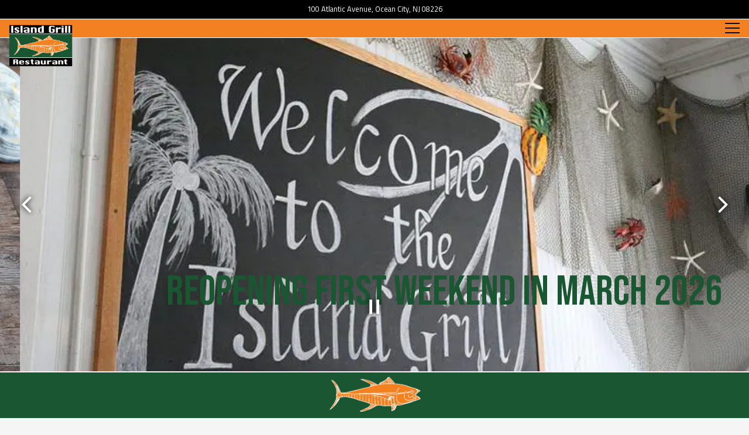

--- FILE ---
content_type: text/html; charset=utf-8
request_url: https://www.ocnjislandgrill.com/
body_size: 8945
content:
<!DOCTYPE html>
<html class="no-js" lang="en-US">
    <head>
      
	<meta charset="utf-8">
	<meta name="viewport" content="width=device-width, initial-scale=1, shrink-to-fit=no">
	<meta http-equiv="x-ua-compatible" content="ie=edge">
	<title>Island Grill Seafood & Steakhouse | Seafood and Classic American Cuisine in Ocean City, New Jersey</title>
	<!-- Powered by BentoBox http://getbento.com -->
	<!--
	___ ___ _  _ _____ ___  ___  _____  __
	| _ ) __| \| |_   _/ _ \| _ )/ _ \ \/ /
	| _ \ _|| .` | | || (_) | _ \ (_) >  <
	|___/___|_|\_| |_| \___/|___/\___/_/\_\

	-->
		<meta name="keywords" content="Take-out, Patio Service, Fish, Service, Seafood, Burgers, Steaks, Appetizers, Soups, Salads, Quesadillas, Wild Game, Shrimp, Alaskan Legs, Clams, Crab Cakes, Sandwiches, Sugar-Free, Vegan, Gluten-Free, Pulled Pork, BBQ Ribs, Prime-Rib, Pasta, Steamed, Broiled, Fried Seafood, Chicken Tenders, Boneless Wings, Kids Meals, Online Ordering, Carry-Out, Seafood Market, Spices & Sauces, Merchandise, Nightly and Weekly Specials, Farm Fresh">
		<meta name="description" content="Home">
		<link rel="icon" href="https://media-cdn.getbento.com/accounts/6f751722232fa4ea9a3a0e14dc6d3648/media/images/98959FAVICON.png">
	<link rel="canonical" href="https://www.ocnjislandgrill.com/">
	<meta name="Revisit-After" content="5 Days">
	<meta name="Distribution" content="Global">
	<meta name="Rating" content="General">
		<meta property="og:site_name" content="Island Grill Seafood & Steakhouse | Seafood and Classic American Cuisine in Ocean City, New Jersey">
		<meta property="og:title" content="Island Grill Seafood & Steakhouse | Seafood and Classic American Cuisine in Ocean City, New Jersey">
		<meta property="og:type" content="website">
		<meta property="og:url" content="https://www.ocnjislandgrill.com/">
			<meta property="og:description" content="Home">
			<meta property="og:image" content="https://images.getbento.com/accounts/6f751722232fa4ea9a3a0e14dc6d3648/media/images/31270LOGO.png?w=1200&fit=fill&auto=compress,format&cs=origin&h=600&bg=EDEDF1&pad=100">
		<meta name="twitter:card" content="summary">
		<meta name="twitter:title" content="Island Grill Seafood & Steakhouse | Seafood and Classic American Cuisine in Ocean City, New Jersey">
			<meta name="twitter:description" content="Home">
			<meta name="twitter:image" content="https://images.getbento.com/accounts/6f751722232fa4ea9a3a0e14dc6d3648/media/images/31270LOGO.png?w=1200&fit=fill&auto=compress,format&cs=origin&h=600&bg=EDEDF1&pad=100">

	<link rel="preconnect" href="https://widgets.resy.com" crossorigin>
	<link rel="preconnect" href="https://theme-assets.getbento.com" async crossorigin>
	<link rel="preconnect" href="https://www.gstatic.com" crossorigin>
	<link rel="preconnect" href="https://fonts.gstatic.com" crossorigin>
	<link rel="preconnect" href="https://fonts.googleapis.com" crossorigin>
	<link rel="preconnect" href="https://www.googletagmanager.com" crossorigin>
	
		<link rel="preload" as="image" href="https://images.getbento.com/accounts/6f751722232fa4ea9a3a0e14dc6d3648/media/images/31270LOGO.png" fetchpriority="high" /> 
	

	
	
	
	
	
	
	
	<script type="text/javascript" src="https://theme-assets.getbento.com/sensei/71bd0c7.sensei/assets/js/head.min.js"></script>
	<script type="text/javascript">
			WebFont.load({  google: { families: ["Genos:600,800", "Titillium Web:400", "Bebas Neue:400&display=swap"] }});
		</script>
			<noscript>
			    <style type="text/css">
			    	<link href="https://fonts.googleapis.com/css?family=Genos:600,800|Titillium Web:400|Bebas Neue:400&display=swap&display=swap" rel="stylesheet" type="text/css">
			    </style>
			</noscript>
	
	<link href="https://cdnjs.cloudflare.com/ajax/libs/font-awesome/6.4.2/css/all.min.css" rel="stylesheet">
	<link rel="stylesheet" href="//assets-cdn-refresh.getbento.com/stylesheet/ocnjislandgrill/2/scss/main.ef1dccc47d4ab64bb235ec51dd902ca3.scss" />
	<script type="text/javascript">
	    Modernizr.addTest("maybemobile", function(){ return (Modernizr.touchevents && Modernizr.mq("only screen and (max-width: 768px)")) ? true : false; });
	</script>

  
  

  
  
	
	
			<script src="https://www.googletagmanager.com/gtag/js?id=G-CW1X6KKZGZ&l=newGADatalayer" async></script>
			<script>
				window.newGADatalayer = window.newGADatalayer || [];
				function gtag4(){newGADatalayer.push(arguments);}
				gtag4('js', new Date());
				gtag4('config', 'G-CW1X6KKZGZ');
			</script>
	
		<script defer src="https://www.google.com/recaptcha/enterprise.js?render=6Ldh0uwrAAAAABZNEucYwqZZ3oOahk4lRhONMg5a"></script>
	

	
	
	<script>(function(w,d,s,l,i){w[l]=w[l]||[];w[l].push({'gtm.start': new Date().getTime(),event:'gtm.js'});var f=d.getElementsByTagName(s)[0], j=d.createElement(s),dl=l!='dataLayer'?'&l='+l:'';j.async=true;j.src='https://www.googletagmanager.com/gtm.js?id='+i+dl;f.parentNode.insertBefore(j,f);})(window,document,'script','dataLayer','GTM-TPLMDZ9');
	</script>
	
	
	<script type="text/javascript">
			window.Sensei = { settings: { store: { enabled: false, cart_quantity: null }, gmaps: { apikey: "AIzaSyCxtTPdJqQMOwjsbKBO3adqPGzBR1MgC5g", styles: [ { "featureType": "all", "elementType": "all", "stylers": [ { "visibility": "on" } ] }, { "featureType": "all", "elementType": "geometry", "stylers": [ { "visibility": "on" } ] }, { "featureType": "all", "elementType": "geometry.fill", "stylers": [ { "saturation": "65" }, { "lightness": "24" }, { "weight": "2.15" }, { "visibility": "off" }, { "color": "#be0f0f" } ] }, { "featureType": "all", "elementType": "labels.text", "stylers": [ { "visibility": "simplified" } ] }, { "featureType": "landscape", "elementType": "all", "stylers": [ { "color": "#f2f2f2" }, { "visibility": "off" } ] }, { "featureType": "landscape.man_made", "elementType": "all", "stylers": [ { "visibility": "off" } ] }, { "featureType": "landscape.man_made", "elementType": "geometry.fill", "stylers": [ { "color": "#ff9541" }, { "visibility": "on" }, { "lightness": "90" }, { "gamma": "1.00" }, { "saturation": "-100" } ] }, { "featureType": "landscape.man_made", "elementType": "geometry.stroke", "stylers": [ { "visibility": "off" } ] }, { "featureType": "landscape.man_made", "elementType": "labels.text", "stylers": [ { "visibility": "off" } ] }, { "featureType": "poi", "elementType": "all", "stylers": [ { "color": "#28375f" } ] }, { "featureType": "poi", "elementType": "geometry.fill", "stylers": [ { "visibility": "on" }, { "color": "#b2bcc8" } ] }, { "featureType": "poi", "elementType": "geometry.stroke", "stylers": [ { "visibility": "on" }, { "color": "#b2bcc8" } ] }, { "featureType": "poi", "elementType": "labels.icon", "stylers": [ { "lightness": "0" }, { "gamma": "1.00" }, { "saturation": "0" }, { "color": "#ff9541" } ] }, { "featureType": "poi.park", "elementType": "geometry.fill", "stylers": [ { "color": "#829f87" }, { "visibility": "on" }, { "lightness": "60" }, { "gamma": "1.00" } ] }, { "featureType": "road", "elementType": "all", "stylers": [ { "saturation": -100 }, { "lightness": "67" }, { "color": "#ff9541" } ] }, { "featureType": "road", "elementType": "geometry.fill", "stylers": [ { "hue": "#ff7100" }, { "visibility": "on" }, { "lightness": "40" }, { "gamma": "1" } ] }, { "featureType": "road", "elementType": "geometry.stroke", "stylers": [ { "hue": "#2400ff" } ] }, { "featureType": "road", "elementType": "labels.text", "stylers": [ { "visibility": "off" } ] }, { "featureType": "road", "elementType": "labels.text.fill", "stylers": [ { "color": "#28375f" }, { "lightness": "0" }, { "gamma": "1" }, { "visibility": "off" } ] }, { "featureType": "road.highway", "elementType": "all", "stylers": [ { "visibility": "off" } ] }, { "featureType": "road.highway", "elementType": "labels.text.fill", "stylers": [ { "color": "#28375f" }, { "visibility": "on" } ] }, { "featureType": "road.highway.controlled_access", "elementType": "all", "stylers": [ { "visibility": "off" } ] }, { "featureType": "road.highway.controlled_access", "elementType": "labels.text", "stylers": [ { "visibility": "on" } ] }, { "featureType": "road.arterial", "elementType": "all", "stylers": [ { "visibility": "simplified" } ] }, { "featureType": "road.arterial", "elementType": "labels.text", "stylers": [ { "color": "#28375f" }, { "visibility": "simplified" } ] }, { "featureType": "road.arterial", "elementType": "labels.icon", "stylers": [ { "visibility": "off" } ] }, { "featureType": "road.local", "elementType": "all", "stylers": [ { "visibility": "simplified" } ] }, { "featureType": "road.local", "elementType": "labels.text", "stylers": [ { "visibility": "simplified" }, { "color": "#28375f" } ] }, { "featureType": "transit", "elementType": "all", "stylers": [ { "visibility": "off" } ] }, { "featureType": "transit", "elementType": "labels.text", "stylers": [ { "visibility": "off" } ] }, { "featureType": "transit.line", "elementType": "labels.text", "stylers": [ { "visibility": "off" } ] }, { "featureType": "transit.station", "elementType": "labels.text", "stylers": [ { "visibility": "off" } ] }, { "featureType": "water", "elementType": "all", "stylers": [ { "color": "#95b8dc" }, { "visibility": "on" } ] } ], icon: "https://images.getbento.com/accounts/6f751722232fa4ea9a3a0e14dc6d3648/media/images/318168746MAP-MARKER.png", mobile_icon: "https%3A//images.getbento.com/accounts/6f751722232fa4ea9a3a0e14dc6d3648/media/images/318168746MAP-MARKER.png%3Fw%3D50%26fit%3Dmax%26auto%3Dcompress%2Cformat%26cs%3Dorigin" }, recaptcha_v3:{ enabled: true, site_key: "6Ldh0uwrAAAAABZNEucYwqZZ3oOahk4lRhONMg5a" }, galleries: { autoplay: false, fade: false }, heros: { autoplay_galleries: true }, srcset_enabled: false }, modernizr: window.Modernizr }; /* ====== BOOTSTRAP VARIABLES ====== */ /* Slider dots */ window.Sensei.settings.galleries.dots = false; window.Sensei.settings.galleries.arrows = true; /* Slider speed */ window.Sensei.settings.galleries.autoplaySpeed = 3000; window.Sensei.settings.galleries.speed = 2000; /* Triple panel slideshow */ window.Sensei.settings.galleries.centerMode = false; window.Sensei.settings.galleries.centerPadding = '10vw'; window.Sensei.settings.galleries.slidesToShow = 1; /* ====== PRESET JAVASCRIPT ====== */ document.addEventListener('DOMContentLoaded', () => { const flexibleSections = [ '.c-split', '.c-tout-overlay', '.c-one-col--text', '.c-two-col--text', '.c-two-col--freeform', '.col-md-6', '.col-md-4', '.col-md-6--odd .menu-section', '.col-md-6--even .menu-section', '.col-md-4--odd:first-child .menu-section', '.col-md-4--even .menu-section', '.col-md-4--last .menu-section', '.tabs-panel > :last-child > .menu-section', ]; function addClassesToSections(classesArray) { const pairedClassesArray = classesArray.map( (selector) => `${selector} + ${selector.split(' ').pop()}` ); classesArray.forEach((selector) => { const sectionElements = document.querySelectorAll(selector); sectionElements.forEach((sectionElement, index) => { const selectorPrefix = selector.split(' ').pop().slice(1); sectionElement.classList.add( /* Number each section, except .col-* classes, ex: .c-split--1 */ !selectorPrefix.startsWith('col-') ? `${selectorPrefix}--${index + 1}` : selectorPrefix, /* Divide each section, ex: .c-split-odd */ index % 2 === 0 ? `${selectorPrefix}--odd` : `${selectorPrefix}--even`, /* Tag final sections, ex: .c-split--last */ index === sectionElements.length - 1 ? `${selectorPrefix}--last` : selectorPrefix ); }); }); pairedClassesArray.forEach((selector) => { const sectionElements = document.querySelectorAll(selector); sectionElements.forEach((sectionElement) => { const selectorPrefix = selector.split(' ').pop().slice(1); /* Identify paired sections, except .col-* classes, ex: .c-split--pair */ if (!selectorPrefix.startsWith('col-')) sectionElement.classList.add(`${selectorPrefix}--pair`); }); }); } addClassesToSections(flexibleSections); /* Remove single menu tabs */ const removeSingleTabs = document.querySelector('.tabs-nav li:only-child') ? document .querySelector('.tabs-nav li:only-child') .parentElement.remove() : null; /* Remove any empty paragraphs in Two Column Thumbnails */ const removeEmptyParagraphs = document.querySelectorAll( '.c-two-col--freeform p' ) ? document .querySelectorAll('.c-two-col--freeform p') .forEach((p) => p.innerText.trim() === '' && p.remove()) : null; }); /* ====== CUSTOM JAVASCRIPT ====== */ document.addEventListener('DOMContentLoaded', () => { /* Paste your code here */ });
	</script>
  
	<!--[if lt IE 9]>
	    <script type="text/javascript" src="https://theme-assets.getbento.com/sensei/71bd0c7.sensei/assets/assets/js/ltie9.min.js "></script>
	<![endif] -->

      
			
				
				
			
				
				
			
				
				
			
				
				
			
				
				
			
				
				
			
				
				
			
				
				
			
				
				
			
				
				
			
				
				
			<script type="application/ld+json">{"@context": "https://schema.org", "@type": "Organization", "@id": "https://www.ocnjislandgrill.com/#organization", "url": "https://www.ocnjislandgrill.com", "name": "Island Grill Seafood \u0026 Steakhouse", "description": "Island Grill Seafood \u0026 Steakhouse is a classic restaurant in Ocean City, New Jersey, America\u2019s Greatest Family Resort. We offer full service dining, catering, and our fish market. Join us today!", "logo": "https://images.getbento.com/accounts/6f751722232fa4ea9a3a0e14dc6d3648/media/images/31270LOGO.png?w=600\u0026fit=max\u0026auto=compress,format\u0026cs=origin\u0026h=600", "subOrganization": {"@type": "FoodEstablishment", "@id": "https://www.ocnjislandgrill.com/location/island-grill-seafood-steakhouse/#foodestablishment", "url": "https://www.ocnjislandgrill.com/location/island-grill-seafood-steakhouse/", "name": "Island Grill Seafood \u0026 Steakhouse", "description": "", "image": "", "photo": "", "address": {"@type": "PostalAddress", "name": "Island Grill Seafood \u0026 Steakhouse", "streetAddress": "100 Atlantic Avenue", "addressLocality": "Ocean City", "addressRegion": "NJ", "postalCode": "08226"}, "location": {"@type": "PostalAddress", "name": "Island Grill Seafood \u0026 Steakhouse", "streetAddress": "100 Atlantic Avenue", "addressLocality": "Ocean City", "addressRegion": "NJ", "postalCode": "08226"}, "telephone": "609-391-9616", "hasMap": "https://www.ocnjislandgrill.com/location/island-grill-seafood-steakhouse/", "parentOrganization": {"@type": "Organization", "@id": "https://www.ocnjislandgrill.com/#organization"}, "servesCuisine": "American (Traditional), Seafood, Steakhouse, Burgers, Sandwiches, Wings", "priceRange": "$$"}, "email": "\u0026#105;\u0026#115;\u0026#108;\u0026#97;\u0026#110;\u0026#100;\u0026#103;\u0026#114;\u0026#105;\u0026#108;\u0026#108;\u0026#64;\u0026#99;\u0026#111;\u0026#109;\u0026#99;\u0026#97;\u0026#115;\u0026#116;\u0026#46;\u0026#110;\u0026#101;\u0026#116;", "sameAs": ["https://www.facebook.com/IslandGrillOceanCity/", "https://www.linkedin.com/in/islandgrill-ocean-city-6b742328?trk=public_profile_browsemap_profile-result-card_result-card_full-click", "https://www.instagram.com/ocnjislandgrill/?hl=en", "https://www.tripadvisor.com/Restaurant_Review-g46696-d485706-Reviews-Island_Grill_Seafood_Steakhouse-Ocean_City_Cape_May_County_New_Jersey.html?m=19905"], "potentialAction": {"@type": "ReserveAction", "object": {"@type": "Reservation", "name": "Table", "url": "https://www.ocnjislandgrill.com/#action-reservations"}, "result": {"@type": "Reservation", "name": "Table"}, "target": "https://www.ocnjislandgrill.com"}}</script>
			<script type="application/ld+json">{"@context": "https://schema.org", "@type": "WebSite", "@id": "https://www.ocnjislandgrill.com/#website", "url": "https://www.ocnjislandgrill.com", "name": "Island Grill Seafood \u0026 Steakhouse"}</script>
			<script type="application/ld+json">{"@context": "https://schema.org", "@type": "WebPage", "@id": "https://www.ocnjislandgrill.com/#webpage", "url": "https://www.ocnjislandgrill.com", "name": "Island Grill Seafood \u0026 Steakhouse"}</script>

      
    </head>
    <body class="has-hero-intent has-mobi-footer index-template has-nav-address-bar">
        
	
		
			<div class="site-notifications">
				
			</div>
		

		
			
	<header class="site-header">
		<a href="#main-content" class="skip" aria-label="Skip to main content">Skip to main content</a>
		<div class="site-header-desktop">
				<div class="site-header-desktop-secondary">
					<div class="container">
						<div class="row">
							
	
		<div class="site-location">
			<a href="https://maps.google.com/?cid=12755115160288856452" aria-label="Go to Island Grill Seafood & Steakhouse" class="site-location__address" target="_blank" rel="noopener"
		 data-bb-track="button" data-bb-track-on="click" data-bb-track-category="Address" data-bb-track-action="Click" data-bb-track-label="Header"
><span>100 Atlantic Avenue,</span> <span> Ocean City, NJ 08226</span></a>
					<a class="site-location__tel" aria-label="Call to 609-391-9616" href="tel:609-391-9616"
		 data-bb-track="button" data-bb-track-on="click" data-bb-track-category="Phone Number" data-bb-track-action="Click" data-bb-track-label="Header"
>609-391-9616</a>
	    </div>

			      </div>
		      </div>
				</div>
			<div class="site-header-desktop-primary" data-header-sticky>
				<div class="container">
					
		<div class="site-logo">
	        <a class="site-logo__btn" href="/" aria-label="Island Grill Seafood & Steakhouse Home">
	            
					<img class="site-logo__expanded" src="https://images.getbento.com/accounts/6f751722232fa4ea9a3a0e14dc6d3648/media/images/31270LOGO.png" 
  

  

  
    
      alt="Island Grill Seafood & Steakhouse Home"
    
  
 loading="eager" fetchpriority="high" />
              	
	            
	        </a>
	    </div>

				    
	<nav class="site-nav">
    <ul class="site-nav-menu" data-menu-type="desktop">
			
			<li>
				<a class="site-nav-link   " href="https://egiftcards.spoton.com/11866/63891001a901b9003f691e87?returnUrl=https%3A%2F%2Forder.spoton.com%2F-%2F-%2F63891001a901b9003f691e87&source=olo-web"target="_blank" rel="noopener" aria-label="Gift Cards" role="button">Gift Cards</a>
			</li>
			<li>
				<a class="site-nav-link " href="/menus/" aria-label="Menus" role="button">Menus</a>
			</li>
			<li>
				<a class="site-nav-link " href="/catering/" aria-label="Catering" role="button">Catering</a>
			</li>
			<li>
				<a class="site-nav-link " href="/island-grilsl-fish-market/" aria-label="Island Grill's Fish Market" role="button">Island Grill's Fish Market</a>
			</li>
			<li>
				<a class="site-nav-link " href="/island-grills-new-farm/" aria-label="Island Grill's New Farm" role="button">Island Grill's New Farm</a>
			</li>

				<li><a href="https://order.spoton.com/dbs-island-grill-seafood-and-steak-house-11866/ocean-city-nj/63891001a901b9003f691e87/ordering-unavailable" class="btn btn-brand site-nav-cta" target="_parent" aria-label="Order Online" role="button">Order Online</a></li>
		</ul>
  </nav>

				</div>
			</div>
		</div>
	  <div class="site-header-mobi" aria-label="Navigation Menu Modal">
	    
		<div class="site-logo">
	        <a class="site-logo__btn" href="/" aria-label="Island Grill Seafood & Steakhouse Home">
		            
                  		<img src="https://images.getbento.com/accounts/6f751722232fa4ea9a3a0e14dc6d3648/media/images/31270LOGO.png" 
  

  

  
    
      alt="Island Grill Seafood & Steakhouse Home"
    
  
 />
                	
		            
	        </a>
	    </div>

			
	
		<div class="site-location">
			<a href="https://maps.google.com/?cid=12755115160288856452" aria-label="Go to Island Grill Seafood & Steakhouse" class="site-location__address" target="_blank" rel="noopener"
		 data-bb-track="button" data-bb-track-on="click" data-bb-track-category="Address" data-bb-track-action="Click" data-bb-track-label="Header"
><span>100 Atlantic Avenue,</span> <span> Ocean City, NJ 08226</span></a>
					<a class="site-location__tel" aria-label="Call to 609-391-9616" href="tel:609-391-9616"
		 data-bb-track="button" data-bb-track-on="click" data-bb-track-category="Phone Number" data-bb-track-action="Click" data-bb-track-label="Header"
>609-391-9616</a>
	    </div>


	    <button type="button" class="nav-toggle-btn" aria-controls="SiteHeaderMobilePanel" aria-expanded="false" aria-label="Toggle Navigation Menu">
		  <span class="sr-only">Toggle Navigation</span>
	      <span class="nav-toggle-btn__line"></span>
	      <span class="nav-toggle-btn__line"></span>
	      <span class="nav-toggle-btn__line"></span>
	    </button>

	    <div id="SiteHeaderMobilePanel" class="site-header-mobi-panel">
	      <div class="site-header-mobi-panel__inner">
					
	<nav class="site-nav" aria-label="Navigation Menu">
    <ul class="site-nav-menu" data-menu-type="mobile">
			
			<li>
				<a class="site-nav-link   " href="https://egiftcards.spoton.com/11866/63891001a901b9003f691e87?returnUrl=https%3A%2F%2Forder.spoton.com%2F-%2F-%2F63891001a901b9003f691e87&source=olo-web"target="_blank" rel="noopener" aria-label="Gift Cards" role="button">Gift Cards</a>
			</li>
			<li>
				<a class="site-nav-link " href="/menus/" aria-label="Menus" role="button">Menus</a>
			</li>
			<li>
				<a class="site-nav-link " href="/catering/" aria-label="Catering" role="button">Catering</a>
			</li>
			<li>
				<a class="site-nav-link " href="/island-grilsl-fish-market/" aria-label="Island Grill's Fish Market" role="button">Island Grill's Fish Market</a>
			</li>
			<li>
				<a class="site-nav-link " href="/island-grills-new-farm/" aria-label="Island Grill's New Farm" role="button">Island Grill's New Farm</a>
			</li>

				
		<li>
			<a class="site-nav-link "  href="/location/island-grill-seafood-steakhouse/"  aria-label="Hours and Location">Hours and Location</a>
		</li>
		<li>
			<a class="site-nav-link "  href="/about/"  aria-label="About">About</a>
		</li>
		<li>
			<a class="site-nav-link "  href="/accolades/"  aria-label="Accolades">Accolades</a>
		</li>
		<li>
			<a class="site-nav-link "  href="/accessibility-statement/"  aria-label="Accessibility Statement">Accessibility Statement</a>
		</li>
		<li>
			<a class="site-nav-link "  href="/jobs/"  aria-label="Jobs">Jobs</a>
		</li>
		<li>
			<a class="site-nav-link "  href="/contact/"  aria-label="Contact">Contact</a>
		</li>

				<li><a href="https://order.spoton.com/dbs-island-grill-seafood-and-steak-house-11866/ocean-city-nj/63891001a901b9003f691e87/ordering-unavailable" class="site-nav-cta" target="_parent" aria-label="Order Online" role="button">Order Online</a></li>
		</ul>
  </nav>

	        
        <div class="site-social site-social--bordered">
            <ul class="social-accounts">
        <li><a href="https://www.facebook.com/IslandGrillOceanCity/" aria-label="Facebook" target="_blank" rel="noopener" data-bb-track="button" data-bb-track-on="click" data-bb-track-category="Social Icons" data-bb-track-action="Click" data-bb-track-label="Facebook, Header"><span class="fa fa-facebook" aria-hidden="true"></span><span class="sr-only">Facebook</span></a></li>
        <li><a href="https://www.instagram.com/ocnjislandgrill/?hl=en" aria-label="Instagram" target="_blank" rel="noopener" data-bb-track="button" data-bb-track-on="click" data-bb-track-category="Social Icons" data-bb-track-action="Click" data-bb-track-label="Instagram, Header"><span class="fa fa-instagram" aria-hidden="true"></span><span class="sr-only">Instagram</span></a></li>
        <li><a href="https://www.tripadvisor.com/Restaurant_Review-g46696-d485706-Reviews-Island_Grill_Seafood_Steakhouse-Ocean_City_Cape_May_County_New_Jersey.html?m=19905" aria-label="TripAdvisor" target="_blank" rel="noopener" data-bb-track="button" data-bb-track-on="click" data-bb-track-category="Social Icons" data-bb-track-action="Click" data-bb-track-label="TripAdvisor, Header"><span class="fa fa-tripadvisor" aria-hidden="true"></span><span class="sr-only">TripAdvisor</span></a></li>
        <li><a href="https://www.linkedin.com/in/islandgrill-ocean-city-6b742328?trk=public_profile_browsemap_profile-result-card_result-card_full-click" aria-label="LinkedIn" target="_blank" rel="noopener" data-bb-track="button" data-bb-track-on="click" data-bb-track-category="Social Icons" data-bb-track-action="Click" data-bb-track-label="LinkedIn, Header"><span class="fa fa-linkedin" aria-hidden="true"></span><span class="sr-only">LinkedIn</span></a></li>
        <li><a href="&#109;&#97;&#105;&#108;&#116;&#111;&#58;&#105;&#115;&#108;&#97;&#110;&#100;&#103;&#114;&#105;&#108;&#108;&#64;&#99;&#111;&#109;&#99;&#97;&#115;&#116;&#46;&#110;&#101;&#116;" aria-label="Email" target="_self"  data-bb-track="button" data-bb-track-on="click" data-bb-track-category="Social Icons" data-bb-track-action="Click" data-bb-track-label="Email, Header"><span class="fa fa-envelope" aria-hidden="true"></span><span class="sr-only">Email</span></a></li>
		</ul>
        </div>

        	
	
		<div class="site-location">
			<a href="https://maps.google.com/?cid=12755115160288856452" aria-label="Go to Island Grill Seafood & Steakhouse" class="site-location__address" target="_blank" rel="noopener"
		 data-bb-track="button" data-bb-track-on="click" data-bb-track-category="Address" data-bb-track-action="Click" data-bb-track-label="Header"
><span>100 Atlantic Avenue,</span> <span> Ocean City, NJ 08226</span></a>
					<a class="site-location__tel" aria-label="Call to 609-391-9616" href="tel:609-391-9616"
		 data-bb-track="button" data-bb-track-on="click" data-bb-track-category="Phone Number" data-bb-track-action="Click" data-bb-track-label="Header"
>609-391-9616</a>
	    </div>

	      </div>
	      
	<div class="site-powered-by">
	    <a href="https://getbento.com/?utm_source=header&amp;utm_campaign=ocnjislandgrill.com" aria-label="powered by BentoBox" target="_blank" rel="noopener">powered by BentoBox</a>
	</div>

	    </div>
	  </div>
	</header>

		

		<div class="site-content">

			
			<main class="site-content__main page-id--857819">
          <h1 class="sr-only">Home</h1>
			  <span id="main-content" class="sr-only">Main content starts here, tab to start navigating</span>
				
		
			
			<section id="hero" aria-label="hero-section" class="hero hero--gallery hero--fullheight revealable">
				
	<div class="hero__content container">
        <h1>Reopening First Weekend in March 2026 </h1>
        <p>&nbsp;</p><p><br></p>
        
	
		
			


	

	</div>

				
				
		<div class="gallery gallery--fit">
			
      
      
          
				<li>
						
						<div 
  

  
    
  

  
    
      role="img" aria-label="The Best Crab Cakes in Ocean City NJ"
    
  
 class="gallery__item gallery__item-fallback" style="background-image: url('https://images.getbento.com/accounts/6f751722232fa4ea9a3a0e14dc6d3648/media/images/75712Crews_Platter_.jpg?w=1200&fit=max&auto=compress,format&cs=origin'); background-position: 
  
  
    
  

  none
;">
								<img class="sr-only" 
  

  
    
  

  
    
      alt="The Best Crab Cakes in Ocean City NJ"
    
  
>
						</div>
              <span class="sr-only">Slide 1 of 17</span>
        </li>
			
      
      
          
				<li>
						
						<div 
  

  
    
  

  
    
      role="img" aria-label="The Best Seafood & Steakhouse Ocean City NJ"
    
  
 class="gallery__item gallery__item-fallback" style="background-image: url('https://images.getbento.com/accounts/6f751722232fa4ea9a3a0e14dc6d3648/media/images/870845711365386ab3.image.jpg?w=1200&fit=max&auto=compress,format&cs=origin'); background-position: 
  
  
    
  

  none
;">
								<img class="sr-only" 
  

  
    
  

  
    
      alt="The Best Seafood & Steakhouse Ocean City NJ"
    
  
>
						</div>
              <span class="sr-only">Slide 2 of 17</span>
        </li>
			
      
      
          
				<li>
						
						<div 
  

  
    
  

  
    
      role="img" aria-label="Best Fried Seafood Combo in Ocean City NJ"
    
  
 class="gallery__item gallery__item-fallback" style="background-image: url('https://images.getbento.com/accounts/6f751722232fa4ea9a3a0e14dc6d3648/media/images/74119Captains_Platter_.jpg?w=1200&fit=crop&auto=compress,format&cs=origin&crop=focalpoint&fp-x=0.5&fp-y=0.5'); background-position: 
  
  
    
  

  50.0% 50.0%
;">
								<img class="sr-only" 
  

  
    
  

  
    
      alt="Best Fried Seafood Combo in Ocean City NJ"
    
  
>
						</div>
              <span class="sr-only">Slide 3 of 17</span>
        </li>
			
      
      
          
				<li>
						
						<div 
  

  
    
  

  
    
      role="img" aria-label="The Best Seafood in Ocean City NJ"
    
  
 class="gallery__item gallery__item-fallback" style="background-image: url('https://images.getbento.com/accounts/6f751722232fa4ea9a3a0e14dc6d3648/media/images/87096IMG_0165.JPG?w=1200&fit=crop&auto=compress,format&cs=origin&crop=focalpoint&fp-x=0.5&fp-y=0.5'); background-position: 
  
  
    
  

  50.0% 50.0%
;">
								<img class="sr-only" 
  

  
    
  

  
    
      alt="The Best Seafood in Ocean City NJ"
    
  
>
						</div>
              <span class="sr-only">Slide 4 of 17</span>
        </li>
			
      
      
          
				<li>
						
						<div 
  

  
    
  

  
    
      role="img" aria-label="Ocean City's NJ Best Scallops"
    
  
 class="gallery__item gallery__item-fallback" style="background-image: url('https://images.getbento.com/accounts/6f751722232fa4ea9a3a0e14dc6d3648/media/images/43479Garlic_Lemon_Scallops_.jpg?w=1200&fit=max&auto=compress,format&cs=origin'); background-position: 
  
  
    
  

  none
;">
								<img class="sr-only" 
  

  
    
  

  
    
      alt="Ocean City's NJ Best Scallops"
    
  
>
						</div>
              <span class="sr-only">Slide 5 of 17</span>
        </li>
			
      
      
          
				<li>
						
						<div 
  

  
    
  

  
    
      role="img" aria-label="The Best Family Restaurant in Ocean City NJ "
    
  
 class="gallery__item gallery__item-fallback" style="background-image: url('https://images.getbento.com/accounts/6f751722232fa4ea9a3a0e14dc6d3648/media/images/85047IMG_8545.jpg?w=1200&fit=crop&auto=compress,format&cs=origin&crop=focalpoint&fp-x=0.5&fp-y=0.5'); background-position: 
  
  
    
  

  50.0% 50.0%
;">
								<img class="sr-only" 
  

  
    
  

  
    
      alt="The Best Family Restaurant in Ocean City NJ "
    
  
>
						</div>
              <span class="sr-only">Slide 6 of 17</span>
        </li>
			
      
      
          
				<li>
						
						<div 
  

  
    
  

  
    
      role="img" aria-label="Best Burger in Ocean City NJ"
    
  
 class="gallery__item gallery__item-fallback" style="background-image: url('https://images.getbento.com/accounts/6f751722232fa4ea9a3a0e14dc6d3648/media/images/89892Cowboy_Burger_.jpg?w=1200&fit=max&auto=compress,format&cs=origin'); background-position: 
  
  
    
  

  none
;">
								<img class="sr-only" 
  

  
    
  

  
    
      alt="Best Burger in Ocean City NJ"
    
  
>
						</div>
              <span class="sr-only">Slide 7 of 17</span>
        </li>
			
      
      
          
				<li>
						
						<div 
  

  
    
  

  
    
      role="img" aria-label="Island Grill Best Family Restaurant Ocean City NJ "
    
  
 class="gallery__item gallery__item-fallback" style="background-image: url('https://images.getbento.com/accounts/6f751722232fa4ea9a3a0e14dc6d3648/media/images/57627IMG_8539.jpg?w=1200&fit=crop&auto=compress,format&cs=origin&crop=focalpoint&fp-x=0.5&fp-y=0.5'); background-position: 
  
  
    
  

  50.0% 50.0%
;">
								<img class="sr-only" 
  

  
    
  

  
    
      alt="Island Grill Best Family Restaurant Ocean City NJ "
    
  
>
						</div>
              <span class="sr-only">Slide 8 of 17</span>
        </li>
			
      
      
          
				<li>
						
						<div 
  

  
    
  

  
    
      role="img" aria-label="The Best Garlic Knots in Ocean City NJ"
    
  
 class="gallery__item gallery__item-fallback" style="background-image: url('https://images.getbento.com/accounts/6f751722232fa4ea9a3a0e14dc6d3648/media/images/56853Garlic_Knots_.jpg?w=1200&fit=max&auto=compress,format&cs=origin'); background-position: 
  
  
    
  

  none
;">
								<img class="sr-only" 
  

  
    
  

  
    
      alt="The Best Garlic Knots in Ocean City NJ"
    
  
>
						</div>
              <span class="sr-only">Slide 9 of 17</span>
        </li>
			
      
      
          
				<li>
						
						<div 
  

  
    
  

  
    
      role="img" aria-label="The Best Clam Strips in Ocean City NJ"
    
  
 class="gallery__item gallery__item-fallback" style="background-image: url('https://images.getbento.com/accounts/6f751722232fa4ea9a3a0e14dc6d3648/media/images/96918IMG_8361.jpg?w=1200&fit=crop&auto=compress,format&cs=origin&crop=focalpoint&fp-x=0.5&fp-y=0.5'); background-position: 
  
  
    
  

  50.0% 50.0%
;">
								<img class="sr-only" 
  

  
    
  

  
    
      alt="The Best Clam Strips in Ocean City NJ"
    
  
>
						</div>
              <span class="sr-only">Slide 10 of 17</span>
        </li>
			
      
      
          
				<li>
						
						<div 
  

  
    
  

  
    
      role="img" aria-label="The Best Peanut Butter Pie in Ocean City NJ"
    
  
 class="gallery__item gallery__item-fallback" style="background-image: url('https://images.getbento.com/accounts/6f751722232fa4ea9a3a0e14dc6d3648/media/images/27613IMG_8383.jpg?w=1200&fit=crop&auto=compress,format&cs=origin&crop=focalpoint&fp-x=0.5&fp-y=0.5'); background-position: 
  
  
    
  

  50.0% 50.0%
;">
								<img class="sr-only" 
  

  
    
  

  
    
      alt="The Best Peanut Butter Pie in Ocean City NJ"
    
  
>
						</div>
              <span class="sr-only">Slide 11 of 17</span>
        </li>
			
      
      
          
				<li>
						
						<div 
  

  
    
  

  
    
      role="img" aria-label="The Best Black Bean Burger in Ocean City NJ"
    
  
 class="gallery__item gallery__item-fallback" style="background-image: url('https://images.getbento.com/accounts/6f751722232fa4ea9a3a0e14dc6d3648/media/images/25974IMG_8398.jpg?w=1200&fit=crop&auto=compress,format&cs=origin&crop=focalpoint&fp-x=0.5&fp-y=0.5'); background-position: 
  
  
    
  

  50.0% 50.0%
;">
								<img class="sr-only" 
  

  
    
  

  
    
      alt="The Best Black Bean Burger in Ocean City NJ"
    
  
>
						</div>
              <span class="sr-only">Slide 12 of 17</span>
        </li>
			
      
      
          
				<li>
						
						<div 
  

  
    
  

  
    
      role="img" aria-label="The Best Honey Garlic Chicken in Ocean City NJ "
    
  
 class="gallery__item gallery__item-fallback" style="background-image: url('https://images.getbento.com/accounts/6f751722232fa4ea9a3a0e14dc6d3648/media/images/79773IMG_8527.jpg?w=1200&fit=crop&auto=compress,format&cs=origin&crop=focalpoint&fp-x=0.5&fp-y=0.5'); background-position: 
  
  
    
  

  50.0% 50.0%
;">
								<img class="sr-only" 
  

  
    
  

  
    
      alt="The Best Honey Garlic Chicken in Ocean City NJ "
    
  
>
						</div>
              <span class="sr-only">Slide 13 of 17</span>
        </li>
			
      
      
          
				<li>
						
						<div 
  

  
    
  

  
    
      role="img" aria-label="The Best Sweet Chili Wings in Ocean City NJ"
    
  
 class="gallery__item gallery__item-fallback" style="background-image: url('https://images.getbento.com/accounts/6f751722232fa4ea9a3a0e14dc6d3648/media/images/81211IMG_8561.jpg?w=1200&fit=crop&auto=compress,format&cs=origin&crop=focalpoint&fp-x=0.5&fp-y=0.5'); background-position: 
  
  
    
  

  50.0% 50.0%
;">
								<img class="sr-only" 
  

  
    
  

  
    
      alt="The Best Sweet Chili Wings in Ocean City NJ"
    
  
>
						</div>
              <span class="sr-only">Slide 14 of 17</span>
        </li>
			
      
      
          
				<li>
						
						<div 
  

  
    
  

  
    
      role="img" aria-label="The Best Quesadillas in Ocean City NJ "
    
  
 class="gallery__item gallery__item-fallback" style="background-image: url('https://images.getbento.com/accounts/6f751722232fa4ea9a3a0e14dc6d3648/media/images/86837IMG_8514.jpg?w=1200&fit=crop&auto=compress,format&cs=origin&crop=focalpoint&fp-x=0.5&fp-y=0.5'); background-position: 
  
  
    
  

  50.0% 50.0%
;">
								<img class="sr-only" 
  

  
    
  

  
    
      alt="The Best Quesadillas in Ocean City NJ "
    
  
>
						</div>
              <span class="sr-only">Slide 15 of 17</span>
        </li>
			
      
      
          
				<li>
						
						<div 
  

  
    
  

  
    
      role="img" aria-label="The Best Buffalo Chicken Cheese Steak in Ocean City NJ"
    
  
 class="gallery__item gallery__item-fallback" style="background-image: url('https://images.getbento.com/accounts/6f751722232fa4ea9a3a0e14dc6d3648/media/images/8863IMG_8484.jpg?w=1200&fit=crop&auto=compress,format&cs=origin&crop=focalpoint&fp-x=0.5&fp-y=0.5'); background-position: 
  
  
    
  

  50.0% 50.0%
;">
								<img class="sr-only" 
  

  
    
  

  
    
      alt="The Best Buffalo Chicken Cheese Steak in Ocean City NJ"
    
  
>
						</div>
              <span class="sr-only">Slide 16 of 17</span>
        </li>
			
      
      
          
				<li>
						
						<div 
  

  
    
  

  
    
      role="img" aria-label="The Best White Chocolate Blueberry Cheese Cake in Ocean City NJ"
    
  
 class="gallery__item gallery__item-fallback" style="background-image: url('https://images.getbento.com/accounts/6f751722232fa4ea9a3a0e14dc6d3648/media/images/24443IMG_8404.jpg?w=1200&fit=crop&auto=compress,format&cs=origin&crop=focalpoint&fp-x=0.5&fp-y=0.5'); background-position: 
  
  
    
  

  50.0% 50.0%
;">
								<img class="sr-only" 
  

  
    
  

  
    
      alt="The Best White Chocolate Blueberry Cheese Cake in Ocean City NJ"
    
  
>
						</div>
              <span class="sr-only">Slide 17 of 17</span>
        </li>
			
	    </div>

				 
	<div id="motion-elements-control-section">
		<button class='btn fa fa-play play-motion ada-motion-toggle-btns hide-motion' data-action='play' aria-label="Play hero video">
			<span class='sr-only'>hero gallery paused, press to play images slides</span>
		</button>
		<button class='btn fa fa-pause pause-motion ada-motion-toggle-btns' data-action='pause' aria-label="Pause hero video">
			<span class='sr-only'>Playing hero gallery, press to pause images slides</span>
		</button>
	</div>

			</section>



				
		
				
		
		<section class="c-one-col--text content container revealable">
			
	        <p>The Island Grill is now closed for the season! &nbsp;We want to thank you for your continued support and look forward to seeing you in the spring!</p><p><br></p>
	    </section>


				
    
		
		<section class="c-split c-split--vcenter revealable">
					
  
  
  
  

	<div class="c-split__col c-split__col--empty c-split__col--alt">
		<div class="c-split__col-inner">
				<div class="c-split__image" 
  

  
    
  

  
    
      role="img" aria-label="a plate of food on a table"
    
  
 style="background-image: url('https://images.getbento.com/accounts/6f751722232fa4ea9a3a0e14dc6d3648/media/images/727633_Great_Dishes_.jpg?w=1200&fit=max&auto=compress,format&cs=origin');background-position: 
  
  
    
  

  none
"></div>
		</div>
	</div>

					
  
  
  
  

	<div class="c-split__col  c-split__col--alt">
		<div class="c-split__col-inner">
				<div class="c-split__content content">
					<h2 class="h2 c-split__heading">View Our Menus</h2>
					
					
	
		
			
		<a href="/menus" class="btn btn-brand-alt" target="_parent" aria-label="Menus" role="button">Menus</a>


	

				</div>
		</div>
	</div>

		</section>


				
		
  
  
  
  <section class="c-tout-overlay c-tout-overlay--dimmed revealable" style="background-image: url('https://images.getbento.com/accounts/6f751722232fa4ea9a3a0e14dc6d3648/media/images/85047IMG_8545.jpg?w=1200&fit=crop&auto=compress,format&cs=origin&crop=focalpoint&fp-x=0.5&fp-y=0.5');background-position: 
  
  
    
  

  50.0% 50.0%
" >
		        <div class="container">
		            <h2 class="h1">Our Restaurant</h2>
		            
		            
		            
	
		
			
		<a href="/about" class="btn btn-brand-alt" target="_parent" aria-label="Learn More" role="button">Learn More</a>


	

		        </div>
	    </section>


				
		
		<section class="c-one-col--text content container revealable">
			
	        <h1>Follow Us <a href="https://www.instagram.com/ocnjislandgrill/" rel="noopener noreferrer" target="_blank">@ocnjislandgrill</a></h1>
	    </section>


				



				
			</main>

			
					

	<aside class="mobi-footer mobi-footer--sticky">
	    <ul class="mobi-footer__list">
				<li class="mobi-footer__item">
					
	
		
			
		<a href="https://order.spoton.com/dbs-island-grill-seafood-and-steak-house-11866/ocean-city-nj/63891001a901b9003f691e87/ordering-unavailable" class="btn btn-brand btn-block site-nav-cta" target="_parent" aria-label="Order Online" role="button">Order Online</a>


	

				</li>
	    </ul>
	</aside>

			

			
		</div>

		
			
        <footer>
          <div class="site-footer-desktop">
                  <div class="site-footer-desktop-primary">
                      <div class="site-footer-desktop-primary__container container">
                              <ul class="social-accounts">
        <li><a href="https://www.facebook.com/IslandGrillOceanCity/" aria-label="Facebook" target="_blank" rel="noopener" data-bb-track="button" data-bb-track-on="click" data-bb-track-category="Social Icons" data-bb-track-action="Click" data-bb-track-label="Facebook, Footer"><span class="fa fa-facebook" aria-hidden="true"></span><span class="sr-only">Facebook</span></a></li>
        <li><a href="https://www.instagram.com/ocnjislandgrill/?hl=en" aria-label="Instagram" target="_blank" rel="noopener" data-bb-track="button" data-bb-track-on="click" data-bb-track-category="Social Icons" data-bb-track-action="Click" data-bb-track-label="Instagram, Footer"><span class="fa fa-instagram" aria-hidden="true"></span><span class="sr-only">Instagram</span></a></li>
        <li><a href="https://www.tripadvisor.com/Restaurant_Review-g46696-d485706-Reviews-Island_Grill_Seafood_Steakhouse-Ocean_City_Cape_May_County_New_Jersey.html?m=19905" aria-label="TripAdvisor" target="_blank" rel="noopener" data-bb-track="button" data-bb-track-on="click" data-bb-track-category="Social Icons" data-bb-track-action="Click" data-bb-track-label="TripAdvisor, Footer"><span class="fa fa-tripadvisor" aria-hidden="true"></span><span class="sr-only">TripAdvisor</span></a></li>
        <li><a href="https://www.linkedin.com/in/islandgrill-ocean-city-6b742328?trk=public_profile_browsemap_profile-result-card_result-card_full-click" aria-label="LinkedIn" target="_blank" rel="noopener" data-bb-track="button" data-bb-track-on="click" data-bb-track-category="Social Icons" data-bb-track-action="Click" data-bb-track-label="LinkedIn, Footer"><span class="fa fa-linkedin" aria-hidden="true"></span><span class="sr-only">LinkedIn</span></a></li>
        <li><a href="&#109;&#97;&#105;&#108;&#116;&#111;&#58;&#105;&#115;&#108;&#97;&#110;&#100;&#103;&#114;&#105;&#108;&#108;&#64;&#99;&#111;&#109;&#99;&#97;&#115;&#116;&#46;&#110;&#101;&#116;" aria-label="Email" target="_self"  data-bb-track="button" data-bb-track-on="click" data-bb-track-category="Social Icons" data-bb-track-action="Click" data-bb-track-label="Email, Footer"><span class="fa fa-envelope" aria-hidden="true"></span><span class="sr-only">Email</span></a></li>
		</ul>
                              <nav class="site-nav">
                                  <ul class="site-nav-menu">
                                          <li>
			<a class="site-nav-link "  href="/location/island-grill-seafood-steakhouse/"  aria-label="Hours and Location">Hours and Location</a>
		</li>
		<li>
			<a class="site-nav-link "  href="/about/"  aria-label="About">About</a>
		</li>
		<li>
			<a class="site-nav-link "  href="/accolades/"  aria-label="Accolades">Accolades</a>
		</li>
		<li>
			<a class="site-nav-link "  href="/accessibility-statement/"  aria-label="Accessibility Statement">Accessibility Statement</a>
		</li>
		<li>
			<a class="site-nav-link "  href="/jobs/"  aria-label="Jobs">Jobs</a>
		</li>
		<li>
			<a class="site-nav-link "  href="/contact/"  aria-label="Contact">Contact</a>
		</li>
                                  </ul>
                              </nav>
                      </div>
                  </div>
                  <div class="site-footer-desktop-secondary">
                      <div class="site-powered-by">
	    <a href="https://getbento.com/?utm_source=footer&amp;utm_campaign=ocnjislandgrill.com" aria-label="powered by BentoBox" target="_blank" rel="noopener">powered by BentoBox</a>
	</div>
                  </div>
          </div>
        </footer>

		
	

	
	
		
    
    
    
    <div id="popup-newsletter-form" class="popup popup--form mfp-hide">
        <form class="js-form-ajax form-alt container-sm" data-form-endpoint="/forms/submit/newsletter/" enctype="multipart/form-data" method="post" novalidate>
    <div style="display: none;">
        <label for="comment_body">leave this field blank
            <input type="text" name="comment_body" value="" />
        </label>
    </div>
    
            <input type="hidden" name="form" value="newsletter">
            
		
		<div data-bb-track="form" data-bb-track-on="submit" data-bb-track-category="Forms" data-bb-track-action="Submit" data-bb-track-label="Email Sign Up" aria-hidden="true"></div>

            <div class="form-header">
                <h2 class="h1 form-heading">Email Signup</h2>
                
                </div>
            <div class="form-ui">
                
    
    
        
        

        
            
    
<label for="3070664" >
    
    
        
            
        
        
            <i class="error-label" id="firstname-error">Please, enter a valid first name</i>
        
    
    <span class="input-label">First Name
         <span class="input-label-required">- Required</span>
        
    </span>
    
        <input id="3070664" class="form-control" type="text" name="3070664" placeholder="First Name" required oninvalid="this.setCustomValidity('Please enter a valid first name')" oninput="setCustomValidity('')"
         
  
  
    
  
  
  
  
  
  
    
    autocomplete="given-name"
  
>
    
</label>


        
        
    
        
        

        
            
    
<label for="3070665" >
    
    
        
            
        
        
            <i class="error-label" id="lastname-error">Please, enter a valid last name</i>
        
    
    <span class="input-label">Last Name
         <span class="input-label-required">- Required</span>
        
    </span>
    
        <input id="3070665" class="form-control" type="text" name="3070665" placeholder="Last Name" required oninvalid="this.setCustomValidity('Please enter a valid last name')" oninput="setCustomValidity('')"
         
  
  
  
    
  
  
  
  
  
    
    autocomplete="family-name"
  
>
    
</label>


        
        
    
        
        

        
            
    
<label for="3070666" >
    
    
         
            
        
        
            <i class="error-message-email" id="email-error">Please, enter a valid email</i>
        
    
    <span class="input-label">Email
         <span class="input-label-required">- Required</span>
        
    </span>
    
        <input id="3070666" class="form-control" type="email" name="3070666" placeholder="Email" required oninvalid="this.setCustomValidity('Please enter a valid email')" oninput="setCustomValidity('')" 
  
  
  
  
    
  
  
  
  
    
    autocomplete="email"
  
>
    
</label>


        
        
    

            </div>
            <div class="form-actions">
                <button type="submit" class="btn btn-brand-alt" aria-label="Submit">Submit</button>
                <span class="form-error-msg">Please check errors in the form above</span>
            </div>
            <div class="form-success-msg">
                <span role="alert">Thank you for signing up for email updates!</span>
                <button type="button" class="btn btn-brand-alt js-popup-closebtn" aria-label="Close the form">
                    Close
                </button>
            </div>
            
    
        <div class="recaptcha-form-footer">
            <span>
                This site is protected by reCAPTCHA and the Google
                <a href="https://policies.google.com/privacy" aria-label="Privacy Policy">Privacy Policy</a> and
                <a href="https://policies.google.com/terms" aria-label="Terms of Service">Terms of Service</a> apply.
            </span>
        </div>
    
        
    </form>
    </div>

		

	


	
  
		<script type="text/javascript" src="https://theme-assets.getbento.com/sensei/71bd0c7.sensei/assets/js/foot.libs.min.js"></script>
        <script type="text/javascript" src="https://theme-assets.getbento.com/sensei/71bd0c7.sensei/assets/js/bentobox.min.js"></script>

        
        
        <noscript><iframe src="https://www.googletagmanager.com/ns.html?id=GTM-TPLMDZ9" title="Google Tag Manager" height="0" width="0" style="display:none;visibility:hidden"></iframe></noscript>
				
	
  <script id="alerts-component-script" type="text/javascript" src="https://app-assets.getbento.com/alerts-component/0573734/main.js"></script>
  <script type="text/javascript" src="https://app-assets.getbento.com/alerts-component/0573734/main.js.map"></script>
  <script>
    document.addEventListener("DOMContentLoaded", function(){
      	window.bentobox.overlayAlertComponent.init('div');
      	window.bentobox.bannerAlertComponent.init();
    });
  </script>


        
    <script type="text/javascript" src="https://app-assets.getbento.com/analytics/f09d72e/bento-analytics.min.js" data-bentoanalytics='{"account": "ocnjislandgrill", "theme": "sensei", "template": "index.html", "preset": "dashi-preset", "cartType": "", "indicativeApiKey": "62e150f7-1993-460b-90ab-1bb1bd494ad7", "snowplowAppId": "customer-websites", "snowplowCollectorUrl": "com-bentoboxcloud-prod1.collector.snplow.net", "devMode": false, "templateNameFromMapping": "Landing Page"}'></script></body></html>

--- FILE ---
content_type: text/html; charset=utf-8
request_url: https://www.google.com/recaptcha/enterprise/anchor?ar=1&k=6Ldh0uwrAAAAABZNEucYwqZZ3oOahk4lRhONMg5a&co=aHR0cHM6Ly93d3cub2NuamlzbGFuZGdyaWxsLmNvbTo0NDM.&hl=en&v=PoyoqOPhxBO7pBk68S4YbpHZ&size=invisible&anchor-ms=20000&execute-ms=30000&cb=8edexkoh5tsw
body_size: 48893
content:
<!DOCTYPE HTML><html dir="ltr" lang="en"><head><meta http-equiv="Content-Type" content="text/html; charset=UTF-8">
<meta http-equiv="X-UA-Compatible" content="IE=edge">
<title>reCAPTCHA</title>
<style type="text/css">
/* cyrillic-ext */
@font-face {
  font-family: 'Roboto';
  font-style: normal;
  font-weight: 400;
  font-stretch: 100%;
  src: url(//fonts.gstatic.com/s/roboto/v48/KFO7CnqEu92Fr1ME7kSn66aGLdTylUAMa3GUBHMdazTgWw.woff2) format('woff2');
  unicode-range: U+0460-052F, U+1C80-1C8A, U+20B4, U+2DE0-2DFF, U+A640-A69F, U+FE2E-FE2F;
}
/* cyrillic */
@font-face {
  font-family: 'Roboto';
  font-style: normal;
  font-weight: 400;
  font-stretch: 100%;
  src: url(//fonts.gstatic.com/s/roboto/v48/KFO7CnqEu92Fr1ME7kSn66aGLdTylUAMa3iUBHMdazTgWw.woff2) format('woff2');
  unicode-range: U+0301, U+0400-045F, U+0490-0491, U+04B0-04B1, U+2116;
}
/* greek-ext */
@font-face {
  font-family: 'Roboto';
  font-style: normal;
  font-weight: 400;
  font-stretch: 100%;
  src: url(//fonts.gstatic.com/s/roboto/v48/KFO7CnqEu92Fr1ME7kSn66aGLdTylUAMa3CUBHMdazTgWw.woff2) format('woff2');
  unicode-range: U+1F00-1FFF;
}
/* greek */
@font-face {
  font-family: 'Roboto';
  font-style: normal;
  font-weight: 400;
  font-stretch: 100%;
  src: url(//fonts.gstatic.com/s/roboto/v48/KFO7CnqEu92Fr1ME7kSn66aGLdTylUAMa3-UBHMdazTgWw.woff2) format('woff2');
  unicode-range: U+0370-0377, U+037A-037F, U+0384-038A, U+038C, U+038E-03A1, U+03A3-03FF;
}
/* math */
@font-face {
  font-family: 'Roboto';
  font-style: normal;
  font-weight: 400;
  font-stretch: 100%;
  src: url(//fonts.gstatic.com/s/roboto/v48/KFO7CnqEu92Fr1ME7kSn66aGLdTylUAMawCUBHMdazTgWw.woff2) format('woff2');
  unicode-range: U+0302-0303, U+0305, U+0307-0308, U+0310, U+0312, U+0315, U+031A, U+0326-0327, U+032C, U+032F-0330, U+0332-0333, U+0338, U+033A, U+0346, U+034D, U+0391-03A1, U+03A3-03A9, U+03B1-03C9, U+03D1, U+03D5-03D6, U+03F0-03F1, U+03F4-03F5, U+2016-2017, U+2034-2038, U+203C, U+2040, U+2043, U+2047, U+2050, U+2057, U+205F, U+2070-2071, U+2074-208E, U+2090-209C, U+20D0-20DC, U+20E1, U+20E5-20EF, U+2100-2112, U+2114-2115, U+2117-2121, U+2123-214F, U+2190, U+2192, U+2194-21AE, U+21B0-21E5, U+21F1-21F2, U+21F4-2211, U+2213-2214, U+2216-22FF, U+2308-230B, U+2310, U+2319, U+231C-2321, U+2336-237A, U+237C, U+2395, U+239B-23B7, U+23D0, U+23DC-23E1, U+2474-2475, U+25AF, U+25B3, U+25B7, U+25BD, U+25C1, U+25CA, U+25CC, U+25FB, U+266D-266F, U+27C0-27FF, U+2900-2AFF, U+2B0E-2B11, U+2B30-2B4C, U+2BFE, U+3030, U+FF5B, U+FF5D, U+1D400-1D7FF, U+1EE00-1EEFF;
}
/* symbols */
@font-face {
  font-family: 'Roboto';
  font-style: normal;
  font-weight: 400;
  font-stretch: 100%;
  src: url(//fonts.gstatic.com/s/roboto/v48/KFO7CnqEu92Fr1ME7kSn66aGLdTylUAMaxKUBHMdazTgWw.woff2) format('woff2');
  unicode-range: U+0001-000C, U+000E-001F, U+007F-009F, U+20DD-20E0, U+20E2-20E4, U+2150-218F, U+2190, U+2192, U+2194-2199, U+21AF, U+21E6-21F0, U+21F3, U+2218-2219, U+2299, U+22C4-22C6, U+2300-243F, U+2440-244A, U+2460-24FF, U+25A0-27BF, U+2800-28FF, U+2921-2922, U+2981, U+29BF, U+29EB, U+2B00-2BFF, U+4DC0-4DFF, U+FFF9-FFFB, U+10140-1018E, U+10190-1019C, U+101A0, U+101D0-101FD, U+102E0-102FB, U+10E60-10E7E, U+1D2C0-1D2D3, U+1D2E0-1D37F, U+1F000-1F0FF, U+1F100-1F1AD, U+1F1E6-1F1FF, U+1F30D-1F30F, U+1F315, U+1F31C, U+1F31E, U+1F320-1F32C, U+1F336, U+1F378, U+1F37D, U+1F382, U+1F393-1F39F, U+1F3A7-1F3A8, U+1F3AC-1F3AF, U+1F3C2, U+1F3C4-1F3C6, U+1F3CA-1F3CE, U+1F3D4-1F3E0, U+1F3ED, U+1F3F1-1F3F3, U+1F3F5-1F3F7, U+1F408, U+1F415, U+1F41F, U+1F426, U+1F43F, U+1F441-1F442, U+1F444, U+1F446-1F449, U+1F44C-1F44E, U+1F453, U+1F46A, U+1F47D, U+1F4A3, U+1F4B0, U+1F4B3, U+1F4B9, U+1F4BB, U+1F4BF, U+1F4C8-1F4CB, U+1F4D6, U+1F4DA, U+1F4DF, U+1F4E3-1F4E6, U+1F4EA-1F4ED, U+1F4F7, U+1F4F9-1F4FB, U+1F4FD-1F4FE, U+1F503, U+1F507-1F50B, U+1F50D, U+1F512-1F513, U+1F53E-1F54A, U+1F54F-1F5FA, U+1F610, U+1F650-1F67F, U+1F687, U+1F68D, U+1F691, U+1F694, U+1F698, U+1F6AD, U+1F6B2, U+1F6B9-1F6BA, U+1F6BC, U+1F6C6-1F6CF, U+1F6D3-1F6D7, U+1F6E0-1F6EA, U+1F6F0-1F6F3, U+1F6F7-1F6FC, U+1F700-1F7FF, U+1F800-1F80B, U+1F810-1F847, U+1F850-1F859, U+1F860-1F887, U+1F890-1F8AD, U+1F8B0-1F8BB, U+1F8C0-1F8C1, U+1F900-1F90B, U+1F93B, U+1F946, U+1F984, U+1F996, U+1F9E9, U+1FA00-1FA6F, U+1FA70-1FA7C, U+1FA80-1FA89, U+1FA8F-1FAC6, U+1FACE-1FADC, U+1FADF-1FAE9, U+1FAF0-1FAF8, U+1FB00-1FBFF;
}
/* vietnamese */
@font-face {
  font-family: 'Roboto';
  font-style: normal;
  font-weight: 400;
  font-stretch: 100%;
  src: url(//fonts.gstatic.com/s/roboto/v48/KFO7CnqEu92Fr1ME7kSn66aGLdTylUAMa3OUBHMdazTgWw.woff2) format('woff2');
  unicode-range: U+0102-0103, U+0110-0111, U+0128-0129, U+0168-0169, U+01A0-01A1, U+01AF-01B0, U+0300-0301, U+0303-0304, U+0308-0309, U+0323, U+0329, U+1EA0-1EF9, U+20AB;
}
/* latin-ext */
@font-face {
  font-family: 'Roboto';
  font-style: normal;
  font-weight: 400;
  font-stretch: 100%;
  src: url(//fonts.gstatic.com/s/roboto/v48/KFO7CnqEu92Fr1ME7kSn66aGLdTylUAMa3KUBHMdazTgWw.woff2) format('woff2');
  unicode-range: U+0100-02BA, U+02BD-02C5, U+02C7-02CC, U+02CE-02D7, U+02DD-02FF, U+0304, U+0308, U+0329, U+1D00-1DBF, U+1E00-1E9F, U+1EF2-1EFF, U+2020, U+20A0-20AB, U+20AD-20C0, U+2113, U+2C60-2C7F, U+A720-A7FF;
}
/* latin */
@font-face {
  font-family: 'Roboto';
  font-style: normal;
  font-weight: 400;
  font-stretch: 100%;
  src: url(//fonts.gstatic.com/s/roboto/v48/KFO7CnqEu92Fr1ME7kSn66aGLdTylUAMa3yUBHMdazQ.woff2) format('woff2');
  unicode-range: U+0000-00FF, U+0131, U+0152-0153, U+02BB-02BC, U+02C6, U+02DA, U+02DC, U+0304, U+0308, U+0329, U+2000-206F, U+20AC, U+2122, U+2191, U+2193, U+2212, U+2215, U+FEFF, U+FFFD;
}
/* cyrillic-ext */
@font-face {
  font-family: 'Roboto';
  font-style: normal;
  font-weight: 500;
  font-stretch: 100%;
  src: url(//fonts.gstatic.com/s/roboto/v48/KFO7CnqEu92Fr1ME7kSn66aGLdTylUAMa3GUBHMdazTgWw.woff2) format('woff2');
  unicode-range: U+0460-052F, U+1C80-1C8A, U+20B4, U+2DE0-2DFF, U+A640-A69F, U+FE2E-FE2F;
}
/* cyrillic */
@font-face {
  font-family: 'Roboto';
  font-style: normal;
  font-weight: 500;
  font-stretch: 100%;
  src: url(//fonts.gstatic.com/s/roboto/v48/KFO7CnqEu92Fr1ME7kSn66aGLdTylUAMa3iUBHMdazTgWw.woff2) format('woff2');
  unicode-range: U+0301, U+0400-045F, U+0490-0491, U+04B0-04B1, U+2116;
}
/* greek-ext */
@font-face {
  font-family: 'Roboto';
  font-style: normal;
  font-weight: 500;
  font-stretch: 100%;
  src: url(//fonts.gstatic.com/s/roboto/v48/KFO7CnqEu92Fr1ME7kSn66aGLdTylUAMa3CUBHMdazTgWw.woff2) format('woff2');
  unicode-range: U+1F00-1FFF;
}
/* greek */
@font-face {
  font-family: 'Roboto';
  font-style: normal;
  font-weight: 500;
  font-stretch: 100%;
  src: url(//fonts.gstatic.com/s/roboto/v48/KFO7CnqEu92Fr1ME7kSn66aGLdTylUAMa3-UBHMdazTgWw.woff2) format('woff2');
  unicode-range: U+0370-0377, U+037A-037F, U+0384-038A, U+038C, U+038E-03A1, U+03A3-03FF;
}
/* math */
@font-face {
  font-family: 'Roboto';
  font-style: normal;
  font-weight: 500;
  font-stretch: 100%;
  src: url(//fonts.gstatic.com/s/roboto/v48/KFO7CnqEu92Fr1ME7kSn66aGLdTylUAMawCUBHMdazTgWw.woff2) format('woff2');
  unicode-range: U+0302-0303, U+0305, U+0307-0308, U+0310, U+0312, U+0315, U+031A, U+0326-0327, U+032C, U+032F-0330, U+0332-0333, U+0338, U+033A, U+0346, U+034D, U+0391-03A1, U+03A3-03A9, U+03B1-03C9, U+03D1, U+03D5-03D6, U+03F0-03F1, U+03F4-03F5, U+2016-2017, U+2034-2038, U+203C, U+2040, U+2043, U+2047, U+2050, U+2057, U+205F, U+2070-2071, U+2074-208E, U+2090-209C, U+20D0-20DC, U+20E1, U+20E5-20EF, U+2100-2112, U+2114-2115, U+2117-2121, U+2123-214F, U+2190, U+2192, U+2194-21AE, U+21B0-21E5, U+21F1-21F2, U+21F4-2211, U+2213-2214, U+2216-22FF, U+2308-230B, U+2310, U+2319, U+231C-2321, U+2336-237A, U+237C, U+2395, U+239B-23B7, U+23D0, U+23DC-23E1, U+2474-2475, U+25AF, U+25B3, U+25B7, U+25BD, U+25C1, U+25CA, U+25CC, U+25FB, U+266D-266F, U+27C0-27FF, U+2900-2AFF, U+2B0E-2B11, U+2B30-2B4C, U+2BFE, U+3030, U+FF5B, U+FF5D, U+1D400-1D7FF, U+1EE00-1EEFF;
}
/* symbols */
@font-face {
  font-family: 'Roboto';
  font-style: normal;
  font-weight: 500;
  font-stretch: 100%;
  src: url(//fonts.gstatic.com/s/roboto/v48/KFO7CnqEu92Fr1ME7kSn66aGLdTylUAMaxKUBHMdazTgWw.woff2) format('woff2');
  unicode-range: U+0001-000C, U+000E-001F, U+007F-009F, U+20DD-20E0, U+20E2-20E4, U+2150-218F, U+2190, U+2192, U+2194-2199, U+21AF, U+21E6-21F0, U+21F3, U+2218-2219, U+2299, U+22C4-22C6, U+2300-243F, U+2440-244A, U+2460-24FF, U+25A0-27BF, U+2800-28FF, U+2921-2922, U+2981, U+29BF, U+29EB, U+2B00-2BFF, U+4DC0-4DFF, U+FFF9-FFFB, U+10140-1018E, U+10190-1019C, U+101A0, U+101D0-101FD, U+102E0-102FB, U+10E60-10E7E, U+1D2C0-1D2D3, U+1D2E0-1D37F, U+1F000-1F0FF, U+1F100-1F1AD, U+1F1E6-1F1FF, U+1F30D-1F30F, U+1F315, U+1F31C, U+1F31E, U+1F320-1F32C, U+1F336, U+1F378, U+1F37D, U+1F382, U+1F393-1F39F, U+1F3A7-1F3A8, U+1F3AC-1F3AF, U+1F3C2, U+1F3C4-1F3C6, U+1F3CA-1F3CE, U+1F3D4-1F3E0, U+1F3ED, U+1F3F1-1F3F3, U+1F3F5-1F3F7, U+1F408, U+1F415, U+1F41F, U+1F426, U+1F43F, U+1F441-1F442, U+1F444, U+1F446-1F449, U+1F44C-1F44E, U+1F453, U+1F46A, U+1F47D, U+1F4A3, U+1F4B0, U+1F4B3, U+1F4B9, U+1F4BB, U+1F4BF, U+1F4C8-1F4CB, U+1F4D6, U+1F4DA, U+1F4DF, U+1F4E3-1F4E6, U+1F4EA-1F4ED, U+1F4F7, U+1F4F9-1F4FB, U+1F4FD-1F4FE, U+1F503, U+1F507-1F50B, U+1F50D, U+1F512-1F513, U+1F53E-1F54A, U+1F54F-1F5FA, U+1F610, U+1F650-1F67F, U+1F687, U+1F68D, U+1F691, U+1F694, U+1F698, U+1F6AD, U+1F6B2, U+1F6B9-1F6BA, U+1F6BC, U+1F6C6-1F6CF, U+1F6D3-1F6D7, U+1F6E0-1F6EA, U+1F6F0-1F6F3, U+1F6F7-1F6FC, U+1F700-1F7FF, U+1F800-1F80B, U+1F810-1F847, U+1F850-1F859, U+1F860-1F887, U+1F890-1F8AD, U+1F8B0-1F8BB, U+1F8C0-1F8C1, U+1F900-1F90B, U+1F93B, U+1F946, U+1F984, U+1F996, U+1F9E9, U+1FA00-1FA6F, U+1FA70-1FA7C, U+1FA80-1FA89, U+1FA8F-1FAC6, U+1FACE-1FADC, U+1FADF-1FAE9, U+1FAF0-1FAF8, U+1FB00-1FBFF;
}
/* vietnamese */
@font-face {
  font-family: 'Roboto';
  font-style: normal;
  font-weight: 500;
  font-stretch: 100%;
  src: url(//fonts.gstatic.com/s/roboto/v48/KFO7CnqEu92Fr1ME7kSn66aGLdTylUAMa3OUBHMdazTgWw.woff2) format('woff2');
  unicode-range: U+0102-0103, U+0110-0111, U+0128-0129, U+0168-0169, U+01A0-01A1, U+01AF-01B0, U+0300-0301, U+0303-0304, U+0308-0309, U+0323, U+0329, U+1EA0-1EF9, U+20AB;
}
/* latin-ext */
@font-face {
  font-family: 'Roboto';
  font-style: normal;
  font-weight: 500;
  font-stretch: 100%;
  src: url(//fonts.gstatic.com/s/roboto/v48/KFO7CnqEu92Fr1ME7kSn66aGLdTylUAMa3KUBHMdazTgWw.woff2) format('woff2');
  unicode-range: U+0100-02BA, U+02BD-02C5, U+02C7-02CC, U+02CE-02D7, U+02DD-02FF, U+0304, U+0308, U+0329, U+1D00-1DBF, U+1E00-1E9F, U+1EF2-1EFF, U+2020, U+20A0-20AB, U+20AD-20C0, U+2113, U+2C60-2C7F, U+A720-A7FF;
}
/* latin */
@font-face {
  font-family: 'Roboto';
  font-style: normal;
  font-weight: 500;
  font-stretch: 100%;
  src: url(//fonts.gstatic.com/s/roboto/v48/KFO7CnqEu92Fr1ME7kSn66aGLdTylUAMa3yUBHMdazQ.woff2) format('woff2');
  unicode-range: U+0000-00FF, U+0131, U+0152-0153, U+02BB-02BC, U+02C6, U+02DA, U+02DC, U+0304, U+0308, U+0329, U+2000-206F, U+20AC, U+2122, U+2191, U+2193, U+2212, U+2215, U+FEFF, U+FFFD;
}
/* cyrillic-ext */
@font-face {
  font-family: 'Roboto';
  font-style: normal;
  font-weight: 900;
  font-stretch: 100%;
  src: url(//fonts.gstatic.com/s/roboto/v48/KFO7CnqEu92Fr1ME7kSn66aGLdTylUAMa3GUBHMdazTgWw.woff2) format('woff2');
  unicode-range: U+0460-052F, U+1C80-1C8A, U+20B4, U+2DE0-2DFF, U+A640-A69F, U+FE2E-FE2F;
}
/* cyrillic */
@font-face {
  font-family: 'Roboto';
  font-style: normal;
  font-weight: 900;
  font-stretch: 100%;
  src: url(//fonts.gstatic.com/s/roboto/v48/KFO7CnqEu92Fr1ME7kSn66aGLdTylUAMa3iUBHMdazTgWw.woff2) format('woff2');
  unicode-range: U+0301, U+0400-045F, U+0490-0491, U+04B0-04B1, U+2116;
}
/* greek-ext */
@font-face {
  font-family: 'Roboto';
  font-style: normal;
  font-weight: 900;
  font-stretch: 100%;
  src: url(//fonts.gstatic.com/s/roboto/v48/KFO7CnqEu92Fr1ME7kSn66aGLdTylUAMa3CUBHMdazTgWw.woff2) format('woff2');
  unicode-range: U+1F00-1FFF;
}
/* greek */
@font-face {
  font-family: 'Roboto';
  font-style: normal;
  font-weight: 900;
  font-stretch: 100%;
  src: url(//fonts.gstatic.com/s/roboto/v48/KFO7CnqEu92Fr1ME7kSn66aGLdTylUAMa3-UBHMdazTgWw.woff2) format('woff2');
  unicode-range: U+0370-0377, U+037A-037F, U+0384-038A, U+038C, U+038E-03A1, U+03A3-03FF;
}
/* math */
@font-face {
  font-family: 'Roboto';
  font-style: normal;
  font-weight: 900;
  font-stretch: 100%;
  src: url(//fonts.gstatic.com/s/roboto/v48/KFO7CnqEu92Fr1ME7kSn66aGLdTylUAMawCUBHMdazTgWw.woff2) format('woff2');
  unicode-range: U+0302-0303, U+0305, U+0307-0308, U+0310, U+0312, U+0315, U+031A, U+0326-0327, U+032C, U+032F-0330, U+0332-0333, U+0338, U+033A, U+0346, U+034D, U+0391-03A1, U+03A3-03A9, U+03B1-03C9, U+03D1, U+03D5-03D6, U+03F0-03F1, U+03F4-03F5, U+2016-2017, U+2034-2038, U+203C, U+2040, U+2043, U+2047, U+2050, U+2057, U+205F, U+2070-2071, U+2074-208E, U+2090-209C, U+20D0-20DC, U+20E1, U+20E5-20EF, U+2100-2112, U+2114-2115, U+2117-2121, U+2123-214F, U+2190, U+2192, U+2194-21AE, U+21B0-21E5, U+21F1-21F2, U+21F4-2211, U+2213-2214, U+2216-22FF, U+2308-230B, U+2310, U+2319, U+231C-2321, U+2336-237A, U+237C, U+2395, U+239B-23B7, U+23D0, U+23DC-23E1, U+2474-2475, U+25AF, U+25B3, U+25B7, U+25BD, U+25C1, U+25CA, U+25CC, U+25FB, U+266D-266F, U+27C0-27FF, U+2900-2AFF, U+2B0E-2B11, U+2B30-2B4C, U+2BFE, U+3030, U+FF5B, U+FF5D, U+1D400-1D7FF, U+1EE00-1EEFF;
}
/* symbols */
@font-face {
  font-family: 'Roboto';
  font-style: normal;
  font-weight: 900;
  font-stretch: 100%;
  src: url(//fonts.gstatic.com/s/roboto/v48/KFO7CnqEu92Fr1ME7kSn66aGLdTylUAMaxKUBHMdazTgWw.woff2) format('woff2');
  unicode-range: U+0001-000C, U+000E-001F, U+007F-009F, U+20DD-20E0, U+20E2-20E4, U+2150-218F, U+2190, U+2192, U+2194-2199, U+21AF, U+21E6-21F0, U+21F3, U+2218-2219, U+2299, U+22C4-22C6, U+2300-243F, U+2440-244A, U+2460-24FF, U+25A0-27BF, U+2800-28FF, U+2921-2922, U+2981, U+29BF, U+29EB, U+2B00-2BFF, U+4DC0-4DFF, U+FFF9-FFFB, U+10140-1018E, U+10190-1019C, U+101A0, U+101D0-101FD, U+102E0-102FB, U+10E60-10E7E, U+1D2C0-1D2D3, U+1D2E0-1D37F, U+1F000-1F0FF, U+1F100-1F1AD, U+1F1E6-1F1FF, U+1F30D-1F30F, U+1F315, U+1F31C, U+1F31E, U+1F320-1F32C, U+1F336, U+1F378, U+1F37D, U+1F382, U+1F393-1F39F, U+1F3A7-1F3A8, U+1F3AC-1F3AF, U+1F3C2, U+1F3C4-1F3C6, U+1F3CA-1F3CE, U+1F3D4-1F3E0, U+1F3ED, U+1F3F1-1F3F3, U+1F3F5-1F3F7, U+1F408, U+1F415, U+1F41F, U+1F426, U+1F43F, U+1F441-1F442, U+1F444, U+1F446-1F449, U+1F44C-1F44E, U+1F453, U+1F46A, U+1F47D, U+1F4A3, U+1F4B0, U+1F4B3, U+1F4B9, U+1F4BB, U+1F4BF, U+1F4C8-1F4CB, U+1F4D6, U+1F4DA, U+1F4DF, U+1F4E3-1F4E6, U+1F4EA-1F4ED, U+1F4F7, U+1F4F9-1F4FB, U+1F4FD-1F4FE, U+1F503, U+1F507-1F50B, U+1F50D, U+1F512-1F513, U+1F53E-1F54A, U+1F54F-1F5FA, U+1F610, U+1F650-1F67F, U+1F687, U+1F68D, U+1F691, U+1F694, U+1F698, U+1F6AD, U+1F6B2, U+1F6B9-1F6BA, U+1F6BC, U+1F6C6-1F6CF, U+1F6D3-1F6D7, U+1F6E0-1F6EA, U+1F6F0-1F6F3, U+1F6F7-1F6FC, U+1F700-1F7FF, U+1F800-1F80B, U+1F810-1F847, U+1F850-1F859, U+1F860-1F887, U+1F890-1F8AD, U+1F8B0-1F8BB, U+1F8C0-1F8C1, U+1F900-1F90B, U+1F93B, U+1F946, U+1F984, U+1F996, U+1F9E9, U+1FA00-1FA6F, U+1FA70-1FA7C, U+1FA80-1FA89, U+1FA8F-1FAC6, U+1FACE-1FADC, U+1FADF-1FAE9, U+1FAF0-1FAF8, U+1FB00-1FBFF;
}
/* vietnamese */
@font-face {
  font-family: 'Roboto';
  font-style: normal;
  font-weight: 900;
  font-stretch: 100%;
  src: url(//fonts.gstatic.com/s/roboto/v48/KFO7CnqEu92Fr1ME7kSn66aGLdTylUAMa3OUBHMdazTgWw.woff2) format('woff2');
  unicode-range: U+0102-0103, U+0110-0111, U+0128-0129, U+0168-0169, U+01A0-01A1, U+01AF-01B0, U+0300-0301, U+0303-0304, U+0308-0309, U+0323, U+0329, U+1EA0-1EF9, U+20AB;
}
/* latin-ext */
@font-face {
  font-family: 'Roboto';
  font-style: normal;
  font-weight: 900;
  font-stretch: 100%;
  src: url(//fonts.gstatic.com/s/roboto/v48/KFO7CnqEu92Fr1ME7kSn66aGLdTylUAMa3KUBHMdazTgWw.woff2) format('woff2');
  unicode-range: U+0100-02BA, U+02BD-02C5, U+02C7-02CC, U+02CE-02D7, U+02DD-02FF, U+0304, U+0308, U+0329, U+1D00-1DBF, U+1E00-1E9F, U+1EF2-1EFF, U+2020, U+20A0-20AB, U+20AD-20C0, U+2113, U+2C60-2C7F, U+A720-A7FF;
}
/* latin */
@font-face {
  font-family: 'Roboto';
  font-style: normal;
  font-weight: 900;
  font-stretch: 100%;
  src: url(//fonts.gstatic.com/s/roboto/v48/KFO7CnqEu92Fr1ME7kSn66aGLdTylUAMa3yUBHMdazQ.woff2) format('woff2');
  unicode-range: U+0000-00FF, U+0131, U+0152-0153, U+02BB-02BC, U+02C6, U+02DA, U+02DC, U+0304, U+0308, U+0329, U+2000-206F, U+20AC, U+2122, U+2191, U+2193, U+2212, U+2215, U+FEFF, U+FFFD;
}

</style>
<link rel="stylesheet" type="text/css" href="https://www.gstatic.com/recaptcha/releases/PoyoqOPhxBO7pBk68S4YbpHZ/styles__ltr.css">
<script nonce="pNZjPDctWOyKQX2sjYNhbw" type="text/javascript">window['__recaptcha_api'] = 'https://www.google.com/recaptcha/enterprise/';</script>
<script type="text/javascript" src="https://www.gstatic.com/recaptcha/releases/PoyoqOPhxBO7pBk68S4YbpHZ/recaptcha__en.js" nonce="pNZjPDctWOyKQX2sjYNhbw">
      
    </script></head>
<body><div id="rc-anchor-alert" class="rc-anchor-alert"></div>
<input type="hidden" id="recaptcha-token" value="[base64]">
<script type="text/javascript" nonce="pNZjPDctWOyKQX2sjYNhbw">
      recaptcha.anchor.Main.init("[\x22ainput\x22,[\x22bgdata\x22,\x22\x22,\[base64]/[base64]/[base64]/[base64]/[base64]/UltsKytdPUU6KEU8MjA0OD9SW2wrK109RT4+NnwxOTI6KChFJjY0NTEyKT09NTUyOTYmJk0rMTxjLmxlbmd0aCYmKGMuY2hhckNvZGVBdChNKzEpJjY0NTEyKT09NTYzMjA/[base64]/[base64]/[base64]/[base64]/[base64]/[base64]/[base64]\x22,\[base64]\\u003d\x22,\[base64]/[base64]/YsOtwqPCj8KKwp7CskXCtMOAS8KgKcK0worDgGt8f1h7YcKIbsKIIMKVwrnCjMOtw58ew65Qw5fCiQcLwr/CkEvDu2vCgE7Cs047w7PDpcKmIcKUwopFdxcZwrHClsO0DnnCg2B2wqcCw6dZIsKBdEMEU8K6BUvDlhRKwqATwoPDm8OnbcKVAcO6wrt5w5fCrsKlb8KlaMKwQ8KvDloqwqPCocKcJTvCr1/DrMKNY0ANTw4EDQzCuMOjNsO/w7NKHsK2w6pYF0zCrD3Co33Cu2DCvcOTeAnDssO/H8Kfw68dRcKwLhjCpsKUOB85RMKsMC5ww4RlWMKAcRHDhMOqwqTCpSd1VsKZTQszwq8vw6/ChMO9CsK4UMOaw5xEwpzDrMKhw7vDtXMLH8O4wp5EwqHDpH0Qw53DmzHCtMKbwo4CwoHDhQfDjxF/w5ZNZMKzw77Ch03DjMKqwrnDp8OHw7srIcOewocBL8KlXsKQcsKUwq3DvQZ6w6FdXF8lNHYnQQLDjcKhIQ7DvMOqasOaw5bCnxLDnMK1bh8qLcO4TwsXU8OIFDXDig8hGcKlw53ClcKlLFjDpWXDoMOXwqTCk8K3ccKTw5jCug/CnsKlw71owr06DQDDvDEFwrNEwr9eLmVgwqTCn8KXB8OaWlzDsFEjwqDDh8Ofw5LDrmlYw6fDpMK5QsKefwRDZDrDoWcCWcKEwr3DsXIyKEhGWx3Cm3HDtgABwo8ML1XCjALDu2JTAMO8w7HCrG/[base64]/CscKfbVBywrRWwrRDw5fDk8ObZE8pw4jCu8K2wprDsMKLwr3Dn8OpYVDCuS8OBsKswq/Dskk4wqBBZVrCkjllw4bCkcKWay3CtcK9acOVw7XCrjw+CMOrwoDCjztCHcO6w6Q4w6Fmw5TDt1HDgSwvPsOxw4Eiw4IQw5I8WMO9XQ7DkMKfw4sRbsKqQsK2cXPDjMKsGSkSwrEUw73CgMK8YDfCncOTS8OAXcKkJ8OkTMKXK8OpwqvCuzNEwpshccOdDcK/w5xBw4hIUsOVfMKMQ8OuFsKCw6kPMmjCq2jDicOPwozDhsOIW8KAw5XDpcK9w458GsK7fMOnw6McwpFZw7dywrZVwpzDqsOSw7HDtUF0XcKrNsO9w7V6wrrCkMKIw4w3cQtkw4/DpWtYBSHCrEEDOMOaw5U8w4HCsSJDwpfDlDXDu8O5wrzDmsOkw4DClcKkwoxkbMKDAxvCucOUSsKdU8K6wpA/w5LDkC0owoPDjnVjw4fDk1FxVjbDumLCgcKhw7vDo8Oew5pAT3Zbw6jCk8KVasK5w7Nowp3ClMOOw5fDvcK3BsO4w7jCtnc8w4gdaDsJw5Iac8OscxN/w58zwojCnmslw4rDm8OOBTJxb1/DoB3CocOlw6HCucKVwpRgL29Owq7DkCvCscK4XGp/[base64]/DqkXDuV/[base64]/wq9Zw4crwojCs0ohw6fChMK5w4tmLcKWbMO8wow8wqPCoCTCtcO+w5zDrMKLwqQrSsOAw54vW8O2worDssKnwrRNSMK9woVMwo/CngXCn8K1wr9kMMKgVlhqwrXCkcKIOsKVWF9TesOmw7pVX8KVXsKzw4UhBR4yScOVEsKzwpBVK8ObfMOBw4t7w7fDtD/DsMOow7LCgVLDp8OHN2/[base64]/wpdMwqN7w6R+w589woTDucKKd3jDqVNWdgnCpXnCpzY4cSUCwqANw6bDvsOLwpoUeMKKKVd0NsOgBsKQf8KEwrxOwrx7fsKMLm1hwr/[base64]/CusK5w6UHw5TChMKPwqLCoMKtMywewrXDrRpsBGnCgMKzEsO+M8Kuwrl1QcK6OcKjw7sLL2NgHxtlw57DrGLCs3kCFMOcSW/DiMOUFU/Cq8OlDsOgw5QmWELCgUkjXRDDuUZXwqVxw4DDoUZIw6whIsO1elMoOcOnwpQIwq58Vg1pWcOMw4EGGMKycsKqeMONZWfClsOaw6pcw5DCiMOHw4fDhcO1ZgPDocKXBsO/BsKBLmHDvBvDtsKywoLCjsKow4M5w7nCp8Otw6vCkMK8bFIxP8KNwq1yw47CqWJyX2fDkxRUUsOgw7XCq8O9w4IIB8KuHsODM8KBw7bCpBcTAsOcw4rCrgPDnsODYj0uwqfDnBsuB8KxY2/Cq8Kbw6M3wolXwrXDgRxBw4DDjsO2wr7Dmldzw4DDksKbW35awobCr8KfDsK3wohxUwp/w4EAwpXDuV40woHCpT1/d2HDviHCrX7DssKqCMOrwqoTdj/CkBLDsgXCpSLDp1ozwrlFwqZpw6nCjj3DnDrCt8OlRH/Cj3DDrsKsCsKqAy1eO2HDqXcdw4/CnMKnw6DCnMOOwprDrX3CpEfDjmzDoSXDicKoeMKEwpIQwpxMW0IswoLCpmJLw6YLCHZdw5BiAcKwTwLCj2oTwqsuacOiGcKSwrFCw4PDucO1JcKrEcKGEnIrw4LDisKPZX9HGcKwwrUywrnDjz/Dr2PDncKFwpMdUDdQYVpuw5V9w4x2wrVQw7B0bj4mMDfCtyMiwqxbwqVVw5/CrsOfw6TDnyvDu8KYFDDDqCjDnMKewqZZw5QiY2bDm8KjCjRrbWduExvCn0B2w6LCkcOaPcOpasK5Rj8kw4QhwonDqcO5wp9jOsODwr53YsOiw7EYw7gPIG0Uw5PCi8KxwpLCu8KjI8Ocw5cSwpLDlcOxwrBpwp0bwq/DsnEScTvDlcKaXsO4w7RDUMOgV8K1eijDssOqNm8rwoTClMOxOcKjD0XDnhHCrcOVdsK6GMO4ZcOiwow4w7jDjlZ7w7E3UMOxw6rDo8OxbDZ4wpXCjMOYccKQQG04wpwxc8ODwpVrHsKGGsO9wpQew4/CgWY0A8K2DMKqLxrDs8OSWMOQw7PCrQAaP3JFX1kmGlI9w6rDjwIlaMOVw5PDjsOGw5TCssOra8O/wrHDmcOvw5nDqgdubMKmUAfDk8Oxw7sPw6bDo8OdP8KBbDrDngnCu1xtw6DCqcKSw75IaVYkMsKdaFLCqMOZwp/DuXthVMOJTX7DvFhtw5rCsMKaRDXDo3h7w43CkQ7CmiZ9J0HCrwMARF0jGcOXw4nCmjPCiMKbWm5bwr93wonDoRYDHcKAZQTDkQMgw4PCsnwxR8OGw7/Cnn5odC/DrsKaC2gvJlrCnGx4w7pNw4o1IVBkw6N6EcOsV8O8MSI2VHkPw4/[base64]/[base64]/CkcOnJ8KJVMOvBMKQw77CpcK9w7RvMB1Rw4XCs8OMw4vDqcO4wrdqWsONZMOfw60lwrDChFzDosKVw6vCmgPDtXlDbjrCqMKPwo0Fw4TDnB3Cv8O7UsKhLsKSwrzDhMOIw5hEwrzCvQ3CtcKxwqPCnWbCn8KiBsOGCsOLfDvDt8KGZsK/ZWdewrYdw7DDjkPDu8Ogw4J2wpozWUJUw6DDlcO2w6XDo8O4wpHDjMKew5E7wp1oIMKOVcKXw7DCvMKmw5jDn8KJwohTw6XDgjJjaUQDZcOAw48Zw47ClnLDmAjDj8OAwpXCrTrCv8ODwpdww7/Dh2LDlGBIw6d1OsO4LcOEfBPDs8KZwrgcLsORYAt0QsKrwowow7/Dh0fDscOIw6siNHwIw6sca0Bmw6wIfMORBEfDncKtdUbDgMKaGcKTMhnCti/Cg8O4w5DCocK/IQR/w6JxwptxI3FQGcOnC8KWwo/CiMOjP0nDjcOLwoovwqobw6RZwpXClMK7QMOVwpnDmHPDuDTCp8OvCcO9YQwlwrPDocKZwrjDlh5Ow4XDu8K/w4AzSMO2H8OEf8OXbyNmFsOOw4XClQoxY8OCUy80Xj/[base64]/[base64]/CscO2LQvDln06FcKnM8O9w7jDsMK+EMOLB8KuwqbDsMKBwpjDv8KQNRRgw6ZTwq44NsOMNsO9YsOJw55wNcKyXXjCokzDmMKlwrAWDAfCjxbDkMKzWMOqVcO8EMOEw4N/BcKqcxJiXQ/DgDTDksKkw4dATV7Dohs0dA5lDiETF8K9wq/[base64]/w5/CuHPCnsKsUsKiwrPDjMOcUsOrworCqmnDnMOqNVrDpnY9dMO7wrvCoMKhLk5Kw6VCwqEBGHkqf8OPwp/DucK3wrLCtHfDkcOVw4x+HRzCvsK7SsOSwo7CqAg1wrjDjcOewpoqCMOHwp5INsKrJiHCg8OYOVnDiRXCsnHDizLDocKcw407woXCtGJIEmFVw5rDjBHDkktaY0g/DMOTSsK3bnDDocOePGswIz/DkUfDhcOyw70ywovDv8K+w7Erw5QuwrTCt1nCrcKya1jDnQLCqGFNw4PDisKFwrh4ZcKLwpPCjHk8wqTCmsK2wqVUwoHDtWY2OsOdT3vDkcKLIsKIw6V8w7xuGEPDnsKXEzLCim9uwoAPUMO1wo3DvzzCisKmwqJLwq3Dl0Fuwrokw7/DpU3Dk1zDo8K0w5fCpyfDiMO3woTCq8Oawr08w63Dti9uVQhqwplMZcKGRcK4dsOrwo1iFAXCu3vCsSPDlMKFJmPDtcKlwoDChzgAw6/Ck8KwGg3CvEtRZcKkeATDkGYqHXJ/EsOmLWsyR1fDoxnDt0XDkcOTw7jCs8OaY8OBK1vDqMKjTGR9MMK+w5BTNhrDm3pvSMKSwqLCjsOFZcOVw53CtGDDmMO7w74VwonDvCHDksOUw416wpkkwq3DqsOqFcKhw7BdwpTCjw/[base64]/DvsO5wqrCtkYeLcOhwpUCw4V0w7/[base64]/Do3TCgzNKJQ1dw6wpw7XCrR9CVjoQVRhnwqsQZHtUCsOCwo7ChH3CnwUNScODw4Rjw6k7wqnDucK3wqgTLTTDk8K2CAjCmE8Rw5hfwq7Ch8K/dsKww6oowp3ClFgdJ8OGwp7DllzDjhjDgMKDw5VJwq4wK0gcwrzDqcK0w5/Cpjdcw6zDiMOJwoJvWBhLwrPDohrCujpiw6XDjBrDrjRAw7rDiD3CiCUjw7bCo3XDv8O+LMO/[base64]/Cr8OaVAEmIcKmwo3CoMKTw7A+bXlgGhFPw7DCrsKjwoTDh8KEcMOkOsKZwr/Dg8OVCzZ/w6o4w51ITQxew6vCti3Cl0tPd8Oaw55jFG8AwpbClsKkHm7Dl2pQfz9mc8KzZsK9wq7Di8OrwrcRB8OQwo/Dn8OFwq9vEEUwTMK6w4tpesOyBBDCsnzDnUcLWcOfw53DnnwyQUdfwozDsEcEwrDDp3sZbHpHBsKDVzZxw7fCrGvCgMKAJMK+w5nCrzpXwq5hJUQLVX/CgMOiw54FwrbCkMOmZE4QN8KQNA/CkXTCrsKyYF1IT0bCqcKRDyBeRz0zw50cw5zDliDDrMOTCMOmVnbDv8ObPirDi8KdBxk9w4/[base64]/DgsK9woPCqsKfw6PDqgPCu1jDkcKhcMKzw5zCicK/BsKww7TCkTV4wqk3AMK+w4gCwpNnwpXCtsKfDMKuw7hEwrQZAgXDnsOvw5zDsiUCw5TDt8OiFMOwwqobwpvDvFDDk8K1wpjCgMOKL03DinrDhcO/wrkRwoDDh8KLwqhmw6QwKl/DqFTCklrDo8OdOsKsw5kuPQ7Do8OIwqdQOSXDpcKiw57DtC/CtcO4w57DssO9dm90S8KcFg7CrMO3w7seMsOow7FFwrVCwqLCmMOfNmnCr8OCRAIJGMOIw7pnSGtHKVrCsXPDlV4gwqhaw6V9LThGL8OYw5NQLwHCtwnDk0Yaw6FQfQLDisOrGGTCuMOmcAXDrMO3wrNZUGxzSUEWPQjDn8K3wr/CnxvCucOfRsKcw79+wrsAa8O9wrhjwqjDgcKOMsKvw7Rxw6t/S8KGY8Oyw7oEdMKcBMOzwpF2wrAqVHF7WEx7KcKOwo3Cig7CgFQFJWPDlMK6wo/DhcOFwrDDuMKEBz8Fw6Q+IcO8NkPDncKxw7JJw5/Cm8OkDMODwq3CsHxbwpXCn8OuwqNFKAl3wqDDv8KjdCBLXHLDpMOMwo3Di0x8NsOswofDpsOiwrDChsKKKjXDqmbDqsO+M8Ozw78/[base64]/wrA/S2bCnWxqcMK1ZzXDusOTFcOowo1bOcKyw5jDhCQGw5AEw7tqXcKNOVPCl8O3G8KvwpXDtsOPw6IQFn7CknHDvypvwroww73Dj8KMWEfDoMO5NhbDvMOdXMO7UWfCl1o4w6tow63CuxAvSsKLaxhzwoI5e8OfwojDnFDDjR/DnH3DmcKRwo/ClMOCQsO1cxwxw7xHJX9lV8KgeVnCiMOYAMOyw7hCAi/Dk2I+f1jCgsKpw5Y5F8OOEHcKw6cyw4RRw7NwwqXDjEbDpMKXeiA+dcKDYsOYX8OHY0Rcw7/Dl3pSwowNYBLDjMOCwqtpBhdxw7h7woXCjMKefMOXXQhpX0PCvMOGQ8OnUMKedklURlfDp8K9X8Kzw6vDkDDDpERcf1fDhj0dRk8ww5bDoAjDigfCslzChcOkw4vDt8OqHMO4JMO/wotsG39GZcKhw5PCvcK8a8O+K3FMKMOMwqpqw7PDsWpfwoHDu8O2wqkgwqh1w5LCsC/DomPDuVrCtsK4SsKLdB9NwpbDlnPDsRMZbG7CqhnCgcO+wovDlsObRURiwr/DicKuXE7ClMO8wqpkw5JKWcKCLsOXFsKrwoVNccOfw7Jvw7zDo0RLFzFpDcO4w7xHNsO3czg6a2MkSsK3QsO8wq9CwqwNwqVuU8OtHsK1P8OddUDCly5Fw6h3w5TCqMKgShdORsKXwq0xLVjDpm3DuAfDtDpZHS3CsngVfsKUEsKHUn7Co8K/wo7CvEbDicOvw7w6ezVNwpdTw7/CvGpUw6zDnAYmfzrDicKgIiZdw6Vbwrwgw5LCoAssw7XDlsO6PC4EQCxUw6Aqwq/DkzYpR8OKWgwDw4PCm8KTeMOaOnrCoMO0B8KVwpHDt8OEExZZeUk2w6TCijsowqDDtMOdwp/[base64]/w5wqw7oLw4jDiWpIXkzDtlgJw4xSDTl2CcKiw7XDhAU8SHLDvmbCkMOdYMOow5/[base64]/[base64]/B8ODTMKVKFEJw4IiAMKCKTbDgMKnDzvDtcKBNcKidzPCkgJSMBfDgkXCjHobJsOIbjonw7/Di1bCusOtwrIqw4RPwrfCnMOKw6pUTlLDhsOCw7fDlU/[base64]/DqQzDmhIOID1cM2rDtBwKP0g9w5tqSsOAVnk7XAfDkUV4wpV5dsOSUsKndFh3ScOAwrrCiE4xdMKbfMOKYcKIw4E5w6YRw5TCm2UIwr9awpDDmg/DucOMFFDCpB9Zw7zCtMOcw4Bjw59mw6VCM8K8w5Fnw6rDlG3DtxYhJTFnwqvCkcKGfsOobsO/WcOQwrzCh2rCqljCrMKCUFJfdXvDuWdyG8KxKw1JQ8KlRsK2Ok8GQyk6YcOmwqQAw4dew53Dr8KKY8OJwqUWw6vDmWtGwqZiScKDwrBlO2Azwps6RMO+w6R/O8KPw7/Dm8KRw6Inwos1wppkc002EMOvwoAWHsKwwp/DhsKiw5B6IsOlJTQKwoETfsKmw6vDhnIww5XDgEkIwpwIwp/Cq8OjwpjClsOxw6fDuGd/wo3DsDw2Gn7ClMKwwoYxEkFyAmjChSHCg2xiwrhXwrbDiSMowpvCqivConjCicKnfQXDvjvCkj4XTzjCs8KGcUpzw5/Dsg7DhxPDiH5pw4bDtsOFwq/DhClPw6csasOACsOFw6fCqsOQAMKOZcOBwqPDkMKfGsK5BMOoGsKxwoPCisKYwp4XwqPDgTI1w5Zgwr0cw5UkwpbCnS/[base64]/DjsOZwqQ1wpwPNsOewoZ6B18Hw7hRJsOPw7thwpE8JXkCw4wLJhPCosOkZC52w7zDlhTDkMKkwrnCjsOowrjDqMKaP8KiBsOLw6gbdURJcX/CmsKpUsKOR8KzBsKGworDtUrCqR7Dl3F8bmFyA8OrYw3CrhDDoF3DmMKLEcOmc8OowoxKCGDDgMOMwpvDlMOEBsOowr5MwpLCh1/CjAFYFXl/wrLDn8OQw7PCisOawr82w4ZePsKWBXrCvcK0w6MWwq/Cn3XCj0M/w4vDhXNLYsKdw7nCrkZ9wp4ROcK1w7RWO3NmeB9iPMK5YFpuR8OrwpYqZV1Yw6wQwofDhcKiYcOUw4/DthnDn8KQGcKtwqkMQ8KNw5pNwogMe8KZPMOZSj7CpWnDkkLCssKbf8OhwoNZfsKHw6IdTcK9GcO4ax/DvcKGLAXChxXDj8KebivCnn8wwqUbwq/Cj8OTPxnCp8KKw4Uvw7TCvi7DjRrCr8KMHSEFZcKnQMK4wo3DjMKvUMK3fyZLX3g4wpLDsl/[base64]/[base64]/[base64]/CjUHDhxzDqsOAwp8+w7bDlMOUSEnDui/DhiRFDifDvcORwqrDocO9GcKHw78UwpbDnGB3w5zCu1sDbMKOw6TChcKkBsKpwqU+wpjCjsOARsKVwoDDuD/[base64]/DmcO/[base64]/[base64]/wpleOMKvw5wNA8O8w705wrLDr3zCr8OdD8O2UcKGTMKUJ8K1f8OQwoo0JzzDhVvDviYzw4VbwowZfgsQHcOYGsKQF8KTfcOAdsKVwq/[base64]/Cti09GsKVw7sHw7XCtE8QQHw9GzQ9wo4WCx5ZH8OkZAoMPiLDlcKZLcORwpbDisOSwpfCjD0UaMKRwpjDrk5dZsOywoB+E3DDkx5+PBgRw5HDi8KowpLDoWjCqjRPCsKwZn4iwoTDlQdtwobDuj7Cjih3woPCrStNDjrDumZiwojDol/Cu8Klwq0jVsKxwq5KIivDuCfDkkFdHsK9w5UxfcO5LT4tGDJSDRDCgkxFZ8KsTsOswpELdWIowqlhw5DDpFkHA8OobsO3TD3DgXJIRsOaw4TCv8OWM8OIw5Jkw6DDsQBOOFZpFcO/[base64]/[base64]/[base64]/DqsONwqY/LMKDw6BgE8OFa8Omw40DE17CoRzDiWTDt3zCiMOCWjLCgR8nw7fCsz/CvcOfWkNHw6/ClMOdw44fw7NOOnxZSDlIc8KJwr5swqodw6TDn3Jsw6pXwqhvwrguw5DDl8KzUsOpI15+GcKRwrhZFcOEw4vDg8Obw4NPK8ODw4R5IERAaMOudk/DssKzwqxOwoBbw4TCv8O6JsKDdADDocK+w6sua8K/XwJfQMK2QwwVYXhCc8KSXlLChRjClAZsOE3CrWpvwqhSwqYWw7nCmcKAwq7Cp8KeQMKbHUDDsxXDlCQrK8K0DsKjUQ0/w7HDvzBnIMKLw5dWwpoQwqN7wq4Yw5nDj8OrfsKPcMKhSmAjw7dtw6UpwqfDjXg4MU3DmGd5InxJw51eEBRzwpNmEV7DuMKbHVkKPW9twqHClxMVIMKOw65Vw4HCssKoTldDw4DCiyA3w5VlK1TChhFcKMO5wotMw5rCmMKRccOCT37DhVVgwp/[base64]/CosKDw4HCukfDlFIFIsOaCGbCjzzDhG0HNcKgLTZdw7JKFzNGJMOZwpLDocK6YMKRw6zDmVQWwoQnwqDCljvDmMOowqBcwq/[base64]/DtExoKSnDhMO5wpAkHMKCUGXDu8K8Mk5ZwohVw6PCk0HCjFgTERjCocO9LcK+wrEXNwBVMzsNQ8KBw6ZMCcO7NsK2RSVMw53DlcKDwogdFH3DrEvCosKlPjx8QMK7Mj/CnT/CkWB4VTNmwqnCr8KGwpfCnGbDocOawowOBcKOw63CmGDCsMKWK8Khw6ICBMK/wqzDolzDnjbCl8K+wpbCiRjDscK0YsK7w4vCs1JrK8K0woc8Z8OkXmxIYcKOwqkYwrwdwrjDploEwp/DvFdFbXImL8KsBnImF0DDg0YPcy9dZxkQIBPDox7DiR/CnBDCvMKQNTjDuH7DpSx9wpLDlCUPw4Ruw6TDjirDj0FDCVXCqnZTwoLDiEHCpsOrcV7CvnFewq5UD2vCpsKjw5hzw5PDuQYCBF0JwqYzUMKNOl3CqMOkw5oLacK4MMOlw5UMwpoMwqEEw4rCsMKHWn3CrkTDocOFccKfw7pPw5XCj8OHw5/CjRPCvXbClSIqDcKnw6kZwoAgwpV8YcOCXMOtwqDDjMO0bArCl1vDjcK5w6HCq13CrMK7wp0FwpJRwrwnwp5zbsOTe1/Ci8O/[base64]/BsKRwprCigvClcK7wonDgsKTaHXCi8Opw58bw75owq8/wpw7w5/Ds0vCt8KXw4TDncKNw5vDgsKHw4VPwqTCjgHDvm0Uwr3DlCnCnsOmCQFLWDnCo3jDuypRJV1zwp/Dh8Kjwr/CqcOaLsOBEjIlw6F7w7psw5fDrMK+w7F4O8OaTX8VO8Onw6wbw70bPFgqw7UnD8O1w5UvwqXCpsKAw4cZwqHDiMOFSsOMAMK2ZMK6w7HDv8OJwrQ1RQNfdkweC8K7w6DDp8KiwqjDvsOtw7NiwpUKc0ohcBLCvGN/[base64]/Dg8Kuw7Vdwp4DGEJ9ChHCnUnDnsKdw5k7VkZ2wprDgk7DhXBBWwsqVMKqwosXBTd/W8OGw5PDosKETcOiw5cnB2sgUsOWw6NyRcKMw5zDr8O6PsODFnRgwpjDgFTDosOFKnvCnMKDfjIpw6jDmiLDgWHDkCAOw5lOw50cw7dkw6DCvT3CvTTDhCNRw6dhw5cLw5XDmMKxwoXCtcOFM1jDi8OxQTQhw65ywph/[base64]/DoSVKw51zSMKdw7pHPcKIRMO9XGFew4xHScOtbsO0BsKDIsOEc8KddFB9wqtOw4fCs8O4wqDCkMOxIMOFS8KRRcKYwr3DtyMZO8OQEcKbPsKpwpVCw5bDrEjChS18wqxxbi/DmFZKQVPCrMKfw59ZwowVKcOuZcKwwpPCmMKTMFjCuMOzccO6ACkCAcO4aCIhAsO3w7AXw7bDhAjDgQbDvwYwOF8RS8KQwpDDsMOmbVzDusOxBsOXEcOcwqHDmBV1Ui5DwqHCn8Oewokcw4vDnlXCkAvDoFEQwoDCpGPCiEXCoxoCw48eeEd0w7fCmTPCr8Ohw4/DpHTDiMOKBsO3EMK0w5cCTzwHw7dKw6kZW0LCoG7CtFLDl2zCnS7CucOoKcOFw5Qzwo/Dv1zCm8Onwq1jw5PDmcORCk91DcOAAcORwrIrwpU8w4AQNk3DtT/DmMKSXgfDvMOhYk0Ww5pRcsOzw4B3w5FpVEQSw77DtTvDkxvDu8O1MsOfM2bDuRFMcsKdw4TDtMOjwqvCmhtXP0TDhTDCl8OAw7/Clj3DqRPChcKBWhrCvm3Dj3zChjjDgmrDscKfw7Q2UcK/O1nDoW57LAzChcK6w6MvwpoLecOYwqF7wqzCvcO9w6oBwpvDjMKOw4jCnH/Duzt1wrjDrg/[base64]/CmmPCm8KFw5t+wqQ3NcK/wrPDiMOQwpgqw55Pw6AHw7FKw71YVsOcLMKDV8OjQMKcw4AsP8OISsOmwrzDjC3DjsOyDWnDssOPw5h/wp1NXk1JCSnDnUB7woLCo8OVSl0swo/CjRPDsD41U8KXR1FeP2YeZMKCQ2VcbsOzDsOVUFLDosOCNF3CjcKsw4lKe3fDoMKqwpTDpBLDr1nDmisPw5/DuMO3KsOEV8O/T2HCusKMPMOZwrjDgRzDox4ZwqTDq8KhwpjDhm3CllrDk8O0JMKMOE9jNcOVw6nDrMKbw58dw4LDpcOYcMOswq0yw5kBLBHDj8O6wosnQSYww4AHNEXCrH/Du1rCgzlzwqcIC8Oyw77DjxB2w7xxHVvCsnnCv8KtQGp1w4dQQsKNwrhpBsKXw4VPEnnCoxfDuTRBw6rDrsKiw5N/w6lZDVjDusO3w6zDogU9worClifDnMOuJFtfw5xpHMKTw4RbMcOhMMKAWcKnwr/[base64]/AsKYwofCuSppVsKzw6FJL8KcH8Ogwr1zwpYiwqw8w6fDqGfClsO+esKiSsOuXAPDhMKzwp5XDjHCgDRLwpBMw4zDilknw4ABT2NKZW/Cow4zXsKWOcK+w7V8TsOkw77CrcOZwocqO1LCp8KLw6TDq8KcccKdLyVKIWscwooGw5wvw79kw6zCmR/CusOLw700w6ZLAMOXBj7CszIMwpnCg8O/w4/[base64]/Dqw5Sw7fChCtRw6sqVAZ2Mh7ClMOsw5fDq8Kbw6JtAy/CsS5LwpZwPsKqbsK9wrHCpgkLLjHCm3/[base64]/Cs34Gw50aw4Mxw6PDnmzCgsOdMcKNw6g3MMK/RMKewolbCsKAw65Fw6jDocKkw6/CqjXCmFt9eMOmw4AmPzbCqcKTBsKWf8OGfR04A3PCncOVeTJ8YsO5RMOgw7xxYmDDoCY2AiNhwrZ4w6E8ecK7VMOgw43DhiHCq0txXFTDphnDo8K/XsKWTx07w6B8ejPCtV17wosSw4fDtsOnOW3DrhLDocKYFcKZYMODwr8vWcO6esKfe2HCuXRLA8KRw4zCsSw+w7PDkcOscMKoWsKKNEt9w7ovw7pZwpktGAE9YnbCtyLCssO6LCxGw7DDrsOMw7PCg09xwpMxwq/DtE/DoSA/w5rCgMOpOMK6IcKvw5I3AcK/w4lOwpjCpMKRMT8ZdMKpN8Onw4vCknR8w54bwozCnVfDm19PXMK2w7ATwoEwH3nDusO5SEvDun4MPMKDESLDo3LCrGPDuAhKPMKzGMK0w7nDmsKFw4bDrMKIS8KLw7PCvG7DiUHDqzdjwrBNwp97wphYPMKQw5XDssKeXMKUwpvCrHPCk8KKdsKYwqDCssO/woPDmcKaw6QJwohxw6wkZjbCulHDknQYDMKQFsK1PMO8w4HDollHw7xtPRzCg0Jcw5I0DlnDnsKlw4TDucKGwr/DnA1hw4LCvMOMHcO/[base64]/DocOxwqV6PMO8MCPCn8K7D11wwovDnsKkwrPDgSXDq1RRw40GVcK7IMOAUmQ1wpnCnCvDvsO3EHrDgDxFwonDhsKAwolVPcOiaAXCn8K8bDPCqGFJBMOFOsK2w5HDu8KzVsOdEsOhPSdRw6PCscOJwq3DlcKEfBXDpMOGwo90O8KwwqXDsMKGw5YLDA/CvMOJUVVnfzPDsMO5w4jCoMKWSGg8VsOKRsKWwpkMw54vclPCsMOPwoUyw43CsDjDkT7DgMKhYsOtUR17XcOuwoxXw6rCgzPDtsO0OsO/ARTDgMKMfMKgw4l5YRggIHxwfsOXd1/[base64]/[base64]/DiVTCgwHDr8Kuc8K6w7XCo8KKUMOjwqQqQT/Cqh7DhWlRwrzClRdYwpjCu8KUdsOSY8KQLSvDgzfDjMOnKMKIwq11w5HDtMOIw4zDpkhqIMOrUwDCpyzDjEXCgFfCuWoNwpVAHcK7wo3Cn8OvwqdJZEHDo1NDFkfDi8O5IMKfdi5bw7QLWcO/K8OMwpXCs8OKCBXDvsKMwonDtnZMwr7Cp8OiFcOCUsOiIz/CtsKvcsOTdygAw6sJw6rDi8O4JMOLN8OCwo/CuTbChlQkwqbDnQPDszxkwojDuQ0Ow6QKb2IBw4skw6RQCF7DmxnCncKSw6/CtEXCkcKkNsOtE0x2T8KIA8Oew7zDjU/CnMO6FMKDHxnCucKawq3Dr8OmDDLCgMOGSMKIw7lswo3DqMKHwrHDucOFCBbCskLDl8KGwqkawprCmsOyOXYpDW5UwpXDv04RJQ/Dm2hxw4XDh8KGw5khFsO7w6VQw4pDwrYZFQbCr8Kowq9XeMKLwpdze8KdwqBCwp/ChDhFAsKEwqPCjsOUw59HwpLCvxjDjGEbCBE/b0XDv8KWw6tDRVsWw7fDkMK6w5XCo2PCpcOZX200wofDlnwJMMK8wrfDncOrecOiC8OhwprDuxV5Jm7Dhz7DhcOdwqXCiEHDj8OqZCvDj8Kbw5wjBH/[base64]/w4vCl0HCiMOLOWTDmErDp8OxXMOgOsKDwrDCpFs8w5YOwp8YK8KLwpdUw67DpEnDnsOxM23CrwsKe8OQNFjDrRciMlteX8K3wqHDvcOXw6NycQXCmMKpECRSw6tHC2PDgXLDlsKaYsK4ZMOBTsKkwqbDkQfCqkrDoMKAwrhcw6xiZ8KOwqLCllzDiWrDvQjDgF/DknfDg2bDvHkNBlnDpHo0ahdbB8KeZBPDucO3wr/[base64]/Clz8/Q8OYNWswG8KbWMKmBAfDq8KxM8KVwrHDiMKiZhsSwrILSDVwwqVdw6jCmMKRw67DgDXCvcKtw7sSEMOHQUvDn8ORfFMiwojChQPDucK/[base64]/w6glJHNjTBkPB8KIScK6LMKUa8OwfwAYwqsdwp3DtMKOOMOncMOnwo1cEsOmw7oiw5nCusOLwrlyw4kzwrDDnz03QTHDp8OLZcKQwpnDo8KIP8Ked8OIIWrDhMKZw5HCkDZUwoDDp8KzHsOYw71hA8O4w7/Cqj1UEXQ/[base64]/A2RWJhg7YsK+TcKzwod2H23DrsKpwokHGSkyw6Q0XSjCqWvDm1M6w47DhMK0EDTChwpwQMOJE8OJw5vDsFAYwpwUwofCo0ZENMKuwp/[base64]/ExHDg8Ogw4xpw4TDmC8/ACfCsjPDpMKrwqvCq8KgJcKcw5FGIcOvw6HCpcOjQh7DqFLCtGxPwqbDmjHCtMKHLjBBO2fCg8OaAsKaUxnCkADCo8OrwpEtwqbCtyvDkjlxwr/DilHClg7DrMO1CsKpwoTDlGgWBWXCmWJbAcKQQsOOTQQKR2LCoVY/YAXChSEuwqctwrPDucKpNsOZwp7DmMOGwojCnSVVKcKkG3LClyhgw5DCr8KiLWQnZ8OawqEDwqp1VQnDq8OuWsKNdB3DvUrDtcOGw7xZZ2csZlBvw5JvwqZrwq/DrsKEw43CjAjCvBt1aMKNw54CBgvCusO0wqZqKG9nw68UNsKJcArCkyoxw5vCsi/Cn24hRCtWRTvDpA8Owp3DncOBGjxyEMKPwqJzZMK5w4vDlk4YH2wac8O7ZMK3wrHDrcOowosqw5fDrgjDgMK3w4Q5w41cw4cvZDPDkH4iwprCsELDo8KqCsKiwpkfwqXCoMKRTMOpecKswqdRf2PCkDdfA8OlacO3H8KtwrYhIHXCjMK/b8KZw6nCpMOTw4wdeBZ5w6/DicKKCMOLwpVwOXfDuEbCrcKKR8O+Kkomw4HDj8KFw48+acOfwr0GEcOjw4hrBMKAw4RgT8K6OCwYwpFXw4PDgcKPwoXDh8K7WcOBw5nCiFBVw4jCmnfCvMOJTcKwNsOwwpYaDMOjWcKhw5sVYcOvw5PDpsKifmQuw4BwE8ODwrpEw5Ukwp/DkRzChnPCqcKKw6DCtcKIwpLCpxLCv8K/w4zCnMOrRMOrX2siJG1pKWjClFkgw67Crn/CpsOSRw4NfcKeUBDDiDTCln7Dj8OmNcKHLinDrMKtfSfCjsOAAcOsZV/CmWXDqh/Dtg1NWsKCwoZ/w4vCicKxw7nColTCjkJyIh1TNzIAUMKoQhl/w5XCqcKGDDwrPcO1KjlMwoDDhMO5wpZsw6HDsWTCqgrCocKrR0vDhnp/EmR9G1I9w7ETw5bDql7Cu8Ouwr3CjFQNwrzCjnsSw6zCsBskBiDDqXjDo8KBw5s3w4zCnsKjw6HDvMK3w717ZwBKOsOLFXIqw5/CssOGMcOFBsOWGsK5w4PCoCQtDcKka8OqwoE3w53DkDjDp1HDmMKaw7vDmUheKMOQCBt2fgrCr8OKw6AQw6bCrMKxBnnCqxA7H8Obw74aw4I9wq1owqPDn8Kec3PDqsKnw7DClnPClcOjbcK2wq8+w6jDqijCrcK/[base64]/DmnfDtMOKGMK7XsKCw5IJKsK9GsKcw6IowqHCj8KWw53DsRfDmcONfsKRTylldhnDh8OqEMKUw6DDkcKpwodKw6zDtT4xBwjCtXUbY3gAP1kzw5sVNcOhwrJGDyLCjj/Ds8OlwpNWw7hCBMKUcW3CsQ9oVsKAexBiw4fCucOsScK/cUB3w69aGWjCtcOtZyfDmS1Ewr3CpcKPwrYJw53DhMKBY8O5bn3DimvCl8KXwq/Csn0EwoXDmMOXwpLCkjUhwqBOw6B2A8O6GMOzwoDDmFcWw6Q3wpDCtjIVw53CjsOWYxTCvMOlMcOOWAAUPw/DjB1lwr/DpMOtWsOPwoPCvsOTElwBw5xCwrUZfsOiZcKhHTIke8OfTGA3w7EVEMOKw7rCjl44WMKRbsONOMOHw4I8wp4QwrPDqsOLwobCjiEHZnvCkcKuwpgww7cFQS/DmRPDtsORJwXDq8Kpwp7CncK+w7zDiSoMeEcrw5EIwqLDlcO7w5YIFsOGwqzDjwJ7w53CkljDsTPDlMKlw5cNwpsmeDdHwql1EsKxwrcEWlbCsj3Ct2xzw69Awo5aD0bDmxzDoMKfwrRQN8OHwovDpsK6LDZHwpprQCBhw7MuMcORw6dWwqY5woJ2bcKuEsKCwoY/XjRBKk3CjDMzJTbDl8ODBcKTDMKUK8OYDTMnw4JEKxbDgkPDksK/[base64]/MsKLLwHCncOiwrHCsMKtR8KcC8KLB1Bow659wqUIUcOcw4PDlDbDjyZFE8OKIMK9wovCrcKuwoPCvcObwp3CssKhScOKPV0aKMK+cl/[base64]/CpSHCkMOQw7sTwotmIMOfw47DmsKcwqLDvDcUwp7Ct8K/SQMIw5/[base64]/CuCVYfAzCiS1Kw4Fkw7cawrLCjwHCtjLDvcKSMsOpwopIwrzDksKmw5jDvUp5asKtEcKQw7DCtcORI0JwCWbCnHZQwq7DpSN8wq/Cp1bCmG1Ww7sTG1jCmcOSwqE3w6HDgExlWMKjK8KLG8KZcQYGT8KQacOYw6hTQgrDoVvCkcKZY1xYNSdLwp1ZBcKYw7x/w6bCgW4Dw4LDhzbDrsO8w4DDoh/DsCrDj0hjw57CsDo0SsKJE1DCpGHDt8OfwoFmSBt0wpYXKcOCL8KgF2RWMyPCtCTCt8KmKMK/NsOPWy7CkMKqWsKAX2rCtFPCvcKfCMOVw77DhCUVDDkLwpvClcKKw4rDqsOuw7rCkcK/fQt/w6fDuFjDrsO1wql0USHCkMOvZH5jwpTDn8Okw7V7w4fDsxEBw6NRwrBUVADDkyxTwq/[base64]/w402asO0Zi1rw6XDvcOyw7bDgsO2woXDgi7Dvi7DucKWwpp4wo3DjMKWYMKdw5tgacOxwqfCtzMYXcKpwqAjwqgYwr/DtsO8woN4FsO8YMOnwqvCii7ClFfCiCZYdXg6FWjDh8KaJMOkFG8QNUrDjC5+Fn8aw4FkWH3DlnBOJwbCqnNqwp52wqd5NcOOQsOiwo3DusKpHcK/w7A7GygbYcKnwpjDscKowoxAw5MGw4LDg8O0YMKgwrpfTcK+wrtcwq7CgsOXwo5KOMODdsKgX8OtwoFHw5ZWwoxAw6rCsQMtw4XCmcOTw4lRIcK3FAHCssOPcz3CigfDtsOJw5rCsTIFw4TDgsOASMO6PcKFwqIdGCFXw7LCgcOtw4cqNk/DiMKHw47Cq0g7wqbCtMO+VVbDq8OkJDXCq8O5OCPCv3UnwrrCrg7ClnRuw41OSsKcemJXwpXCgsKPw6TDkcKQw4rCtnlMLsOfw7TClcOC\x22],null,[\x22conf\x22,null,\x226Ldh0uwrAAAAABZNEucYwqZZ3oOahk4lRhONMg5a\x22,0,null,null,null,1,[21,125,63,73,95,87,41,43,42,83,102,105,109,121],[1017145,971],0,null,null,null,null,0,null,0,null,700,1,null,0,\[base64]/76lBhn6iwkZoQoZnOKMAhmv8xEZ\x22,0,0,null,null,1,null,0,0,null,null,null,0],\x22https://www.ocnjislandgrill.com:443\x22,null,[3,1,1],null,null,null,1,3600,[\x22https://www.google.com/intl/en/policies/privacy/\x22,\x22https://www.google.com/intl/en/policies/terms/\x22],\x22ewQ7+YL2z7dhIOoza9ovrMHUXYVWUI/kv1F4YqIIDyo\\u003d\x22,1,0,null,1,1769024087475,0,0,[222,5,125,93,230],null,[124,150,66,136,109],\x22RC-ZKfESpcmqASfNA\x22,null,null,null,null,null,\x220dAFcWeA64BOztxOxT6XS2p0c00hEyrxdewKFdTg3agJ_1zFWFQxie8lPJ8XL7T1gY3aiXRFDK-VOb75TxjlpogsL29Kz9uD4vwg\x22,1769106887383]");
    </script></body></html>